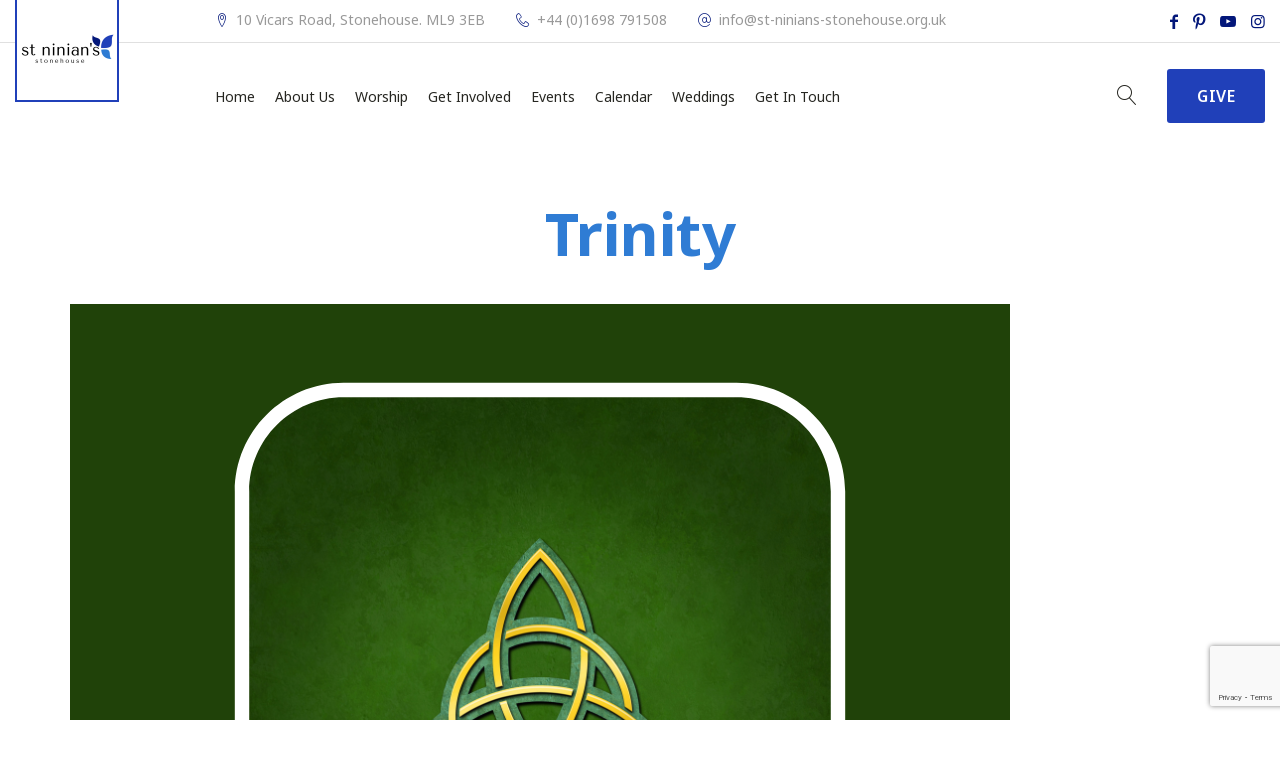

--- FILE ---
content_type: text/html; charset=utf-8
request_url: https://www.google.com/recaptcha/api2/anchor?ar=1&k=6LfmqY8UAAAAAEBu4oB6bTkqVIHza3LuM08Aprvc&co=aHR0cHM6Ly93d3cuc3QtbmluaWFucy1zdG9uZWhvdXNlLm9yZy51azo0NDM.&hl=en&v=PoyoqOPhxBO7pBk68S4YbpHZ&size=invisible&anchor-ms=20000&execute-ms=30000&cb=xkwl6z4e6a3e
body_size: 48787
content:
<!DOCTYPE HTML><html dir="ltr" lang="en"><head><meta http-equiv="Content-Type" content="text/html; charset=UTF-8">
<meta http-equiv="X-UA-Compatible" content="IE=edge">
<title>reCAPTCHA</title>
<style type="text/css">
/* cyrillic-ext */
@font-face {
  font-family: 'Roboto';
  font-style: normal;
  font-weight: 400;
  font-stretch: 100%;
  src: url(//fonts.gstatic.com/s/roboto/v48/KFO7CnqEu92Fr1ME7kSn66aGLdTylUAMa3GUBHMdazTgWw.woff2) format('woff2');
  unicode-range: U+0460-052F, U+1C80-1C8A, U+20B4, U+2DE0-2DFF, U+A640-A69F, U+FE2E-FE2F;
}
/* cyrillic */
@font-face {
  font-family: 'Roboto';
  font-style: normal;
  font-weight: 400;
  font-stretch: 100%;
  src: url(//fonts.gstatic.com/s/roboto/v48/KFO7CnqEu92Fr1ME7kSn66aGLdTylUAMa3iUBHMdazTgWw.woff2) format('woff2');
  unicode-range: U+0301, U+0400-045F, U+0490-0491, U+04B0-04B1, U+2116;
}
/* greek-ext */
@font-face {
  font-family: 'Roboto';
  font-style: normal;
  font-weight: 400;
  font-stretch: 100%;
  src: url(//fonts.gstatic.com/s/roboto/v48/KFO7CnqEu92Fr1ME7kSn66aGLdTylUAMa3CUBHMdazTgWw.woff2) format('woff2');
  unicode-range: U+1F00-1FFF;
}
/* greek */
@font-face {
  font-family: 'Roboto';
  font-style: normal;
  font-weight: 400;
  font-stretch: 100%;
  src: url(//fonts.gstatic.com/s/roboto/v48/KFO7CnqEu92Fr1ME7kSn66aGLdTylUAMa3-UBHMdazTgWw.woff2) format('woff2');
  unicode-range: U+0370-0377, U+037A-037F, U+0384-038A, U+038C, U+038E-03A1, U+03A3-03FF;
}
/* math */
@font-face {
  font-family: 'Roboto';
  font-style: normal;
  font-weight: 400;
  font-stretch: 100%;
  src: url(//fonts.gstatic.com/s/roboto/v48/KFO7CnqEu92Fr1ME7kSn66aGLdTylUAMawCUBHMdazTgWw.woff2) format('woff2');
  unicode-range: U+0302-0303, U+0305, U+0307-0308, U+0310, U+0312, U+0315, U+031A, U+0326-0327, U+032C, U+032F-0330, U+0332-0333, U+0338, U+033A, U+0346, U+034D, U+0391-03A1, U+03A3-03A9, U+03B1-03C9, U+03D1, U+03D5-03D6, U+03F0-03F1, U+03F4-03F5, U+2016-2017, U+2034-2038, U+203C, U+2040, U+2043, U+2047, U+2050, U+2057, U+205F, U+2070-2071, U+2074-208E, U+2090-209C, U+20D0-20DC, U+20E1, U+20E5-20EF, U+2100-2112, U+2114-2115, U+2117-2121, U+2123-214F, U+2190, U+2192, U+2194-21AE, U+21B0-21E5, U+21F1-21F2, U+21F4-2211, U+2213-2214, U+2216-22FF, U+2308-230B, U+2310, U+2319, U+231C-2321, U+2336-237A, U+237C, U+2395, U+239B-23B7, U+23D0, U+23DC-23E1, U+2474-2475, U+25AF, U+25B3, U+25B7, U+25BD, U+25C1, U+25CA, U+25CC, U+25FB, U+266D-266F, U+27C0-27FF, U+2900-2AFF, U+2B0E-2B11, U+2B30-2B4C, U+2BFE, U+3030, U+FF5B, U+FF5D, U+1D400-1D7FF, U+1EE00-1EEFF;
}
/* symbols */
@font-face {
  font-family: 'Roboto';
  font-style: normal;
  font-weight: 400;
  font-stretch: 100%;
  src: url(//fonts.gstatic.com/s/roboto/v48/KFO7CnqEu92Fr1ME7kSn66aGLdTylUAMaxKUBHMdazTgWw.woff2) format('woff2');
  unicode-range: U+0001-000C, U+000E-001F, U+007F-009F, U+20DD-20E0, U+20E2-20E4, U+2150-218F, U+2190, U+2192, U+2194-2199, U+21AF, U+21E6-21F0, U+21F3, U+2218-2219, U+2299, U+22C4-22C6, U+2300-243F, U+2440-244A, U+2460-24FF, U+25A0-27BF, U+2800-28FF, U+2921-2922, U+2981, U+29BF, U+29EB, U+2B00-2BFF, U+4DC0-4DFF, U+FFF9-FFFB, U+10140-1018E, U+10190-1019C, U+101A0, U+101D0-101FD, U+102E0-102FB, U+10E60-10E7E, U+1D2C0-1D2D3, U+1D2E0-1D37F, U+1F000-1F0FF, U+1F100-1F1AD, U+1F1E6-1F1FF, U+1F30D-1F30F, U+1F315, U+1F31C, U+1F31E, U+1F320-1F32C, U+1F336, U+1F378, U+1F37D, U+1F382, U+1F393-1F39F, U+1F3A7-1F3A8, U+1F3AC-1F3AF, U+1F3C2, U+1F3C4-1F3C6, U+1F3CA-1F3CE, U+1F3D4-1F3E0, U+1F3ED, U+1F3F1-1F3F3, U+1F3F5-1F3F7, U+1F408, U+1F415, U+1F41F, U+1F426, U+1F43F, U+1F441-1F442, U+1F444, U+1F446-1F449, U+1F44C-1F44E, U+1F453, U+1F46A, U+1F47D, U+1F4A3, U+1F4B0, U+1F4B3, U+1F4B9, U+1F4BB, U+1F4BF, U+1F4C8-1F4CB, U+1F4D6, U+1F4DA, U+1F4DF, U+1F4E3-1F4E6, U+1F4EA-1F4ED, U+1F4F7, U+1F4F9-1F4FB, U+1F4FD-1F4FE, U+1F503, U+1F507-1F50B, U+1F50D, U+1F512-1F513, U+1F53E-1F54A, U+1F54F-1F5FA, U+1F610, U+1F650-1F67F, U+1F687, U+1F68D, U+1F691, U+1F694, U+1F698, U+1F6AD, U+1F6B2, U+1F6B9-1F6BA, U+1F6BC, U+1F6C6-1F6CF, U+1F6D3-1F6D7, U+1F6E0-1F6EA, U+1F6F0-1F6F3, U+1F6F7-1F6FC, U+1F700-1F7FF, U+1F800-1F80B, U+1F810-1F847, U+1F850-1F859, U+1F860-1F887, U+1F890-1F8AD, U+1F8B0-1F8BB, U+1F8C0-1F8C1, U+1F900-1F90B, U+1F93B, U+1F946, U+1F984, U+1F996, U+1F9E9, U+1FA00-1FA6F, U+1FA70-1FA7C, U+1FA80-1FA89, U+1FA8F-1FAC6, U+1FACE-1FADC, U+1FADF-1FAE9, U+1FAF0-1FAF8, U+1FB00-1FBFF;
}
/* vietnamese */
@font-face {
  font-family: 'Roboto';
  font-style: normal;
  font-weight: 400;
  font-stretch: 100%;
  src: url(//fonts.gstatic.com/s/roboto/v48/KFO7CnqEu92Fr1ME7kSn66aGLdTylUAMa3OUBHMdazTgWw.woff2) format('woff2');
  unicode-range: U+0102-0103, U+0110-0111, U+0128-0129, U+0168-0169, U+01A0-01A1, U+01AF-01B0, U+0300-0301, U+0303-0304, U+0308-0309, U+0323, U+0329, U+1EA0-1EF9, U+20AB;
}
/* latin-ext */
@font-face {
  font-family: 'Roboto';
  font-style: normal;
  font-weight: 400;
  font-stretch: 100%;
  src: url(//fonts.gstatic.com/s/roboto/v48/KFO7CnqEu92Fr1ME7kSn66aGLdTylUAMa3KUBHMdazTgWw.woff2) format('woff2');
  unicode-range: U+0100-02BA, U+02BD-02C5, U+02C7-02CC, U+02CE-02D7, U+02DD-02FF, U+0304, U+0308, U+0329, U+1D00-1DBF, U+1E00-1E9F, U+1EF2-1EFF, U+2020, U+20A0-20AB, U+20AD-20C0, U+2113, U+2C60-2C7F, U+A720-A7FF;
}
/* latin */
@font-face {
  font-family: 'Roboto';
  font-style: normal;
  font-weight: 400;
  font-stretch: 100%;
  src: url(//fonts.gstatic.com/s/roboto/v48/KFO7CnqEu92Fr1ME7kSn66aGLdTylUAMa3yUBHMdazQ.woff2) format('woff2');
  unicode-range: U+0000-00FF, U+0131, U+0152-0153, U+02BB-02BC, U+02C6, U+02DA, U+02DC, U+0304, U+0308, U+0329, U+2000-206F, U+20AC, U+2122, U+2191, U+2193, U+2212, U+2215, U+FEFF, U+FFFD;
}
/* cyrillic-ext */
@font-face {
  font-family: 'Roboto';
  font-style: normal;
  font-weight: 500;
  font-stretch: 100%;
  src: url(//fonts.gstatic.com/s/roboto/v48/KFO7CnqEu92Fr1ME7kSn66aGLdTylUAMa3GUBHMdazTgWw.woff2) format('woff2');
  unicode-range: U+0460-052F, U+1C80-1C8A, U+20B4, U+2DE0-2DFF, U+A640-A69F, U+FE2E-FE2F;
}
/* cyrillic */
@font-face {
  font-family: 'Roboto';
  font-style: normal;
  font-weight: 500;
  font-stretch: 100%;
  src: url(//fonts.gstatic.com/s/roboto/v48/KFO7CnqEu92Fr1ME7kSn66aGLdTylUAMa3iUBHMdazTgWw.woff2) format('woff2');
  unicode-range: U+0301, U+0400-045F, U+0490-0491, U+04B0-04B1, U+2116;
}
/* greek-ext */
@font-face {
  font-family: 'Roboto';
  font-style: normal;
  font-weight: 500;
  font-stretch: 100%;
  src: url(//fonts.gstatic.com/s/roboto/v48/KFO7CnqEu92Fr1ME7kSn66aGLdTylUAMa3CUBHMdazTgWw.woff2) format('woff2');
  unicode-range: U+1F00-1FFF;
}
/* greek */
@font-face {
  font-family: 'Roboto';
  font-style: normal;
  font-weight: 500;
  font-stretch: 100%;
  src: url(//fonts.gstatic.com/s/roboto/v48/KFO7CnqEu92Fr1ME7kSn66aGLdTylUAMa3-UBHMdazTgWw.woff2) format('woff2');
  unicode-range: U+0370-0377, U+037A-037F, U+0384-038A, U+038C, U+038E-03A1, U+03A3-03FF;
}
/* math */
@font-face {
  font-family: 'Roboto';
  font-style: normal;
  font-weight: 500;
  font-stretch: 100%;
  src: url(//fonts.gstatic.com/s/roboto/v48/KFO7CnqEu92Fr1ME7kSn66aGLdTylUAMawCUBHMdazTgWw.woff2) format('woff2');
  unicode-range: U+0302-0303, U+0305, U+0307-0308, U+0310, U+0312, U+0315, U+031A, U+0326-0327, U+032C, U+032F-0330, U+0332-0333, U+0338, U+033A, U+0346, U+034D, U+0391-03A1, U+03A3-03A9, U+03B1-03C9, U+03D1, U+03D5-03D6, U+03F0-03F1, U+03F4-03F5, U+2016-2017, U+2034-2038, U+203C, U+2040, U+2043, U+2047, U+2050, U+2057, U+205F, U+2070-2071, U+2074-208E, U+2090-209C, U+20D0-20DC, U+20E1, U+20E5-20EF, U+2100-2112, U+2114-2115, U+2117-2121, U+2123-214F, U+2190, U+2192, U+2194-21AE, U+21B0-21E5, U+21F1-21F2, U+21F4-2211, U+2213-2214, U+2216-22FF, U+2308-230B, U+2310, U+2319, U+231C-2321, U+2336-237A, U+237C, U+2395, U+239B-23B7, U+23D0, U+23DC-23E1, U+2474-2475, U+25AF, U+25B3, U+25B7, U+25BD, U+25C1, U+25CA, U+25CC, U+25FB, U+266D-266F, U+27C0-27FF, U+2900-2AFF, U+2B0E-2B11, U+2B30-2B4C, U+2BFE, U+3030, U+FF5B, U+FF5D, U+1D400-1D7FF, U+1EE00-1EEFF;
}
/* symbols */
@font-face {
  font-family: 'Roboto';
  font-style: normal;
  font-weight: 500;
  font-stretch: 100%;
  src: url(//fonts.gstatic.com/s/roboto/v48/KFO7CnqEu92Fr1ME7kSn66aGLdTylUAMaxKUBHMdazTgWw.woff2) format('woff2');
  unicode-range: U+0001-000C, U+000E-001F, U+007F-009F, U+20DD-20E0, U+20E2-20E4, U+2150-218F, U+2190, U+2192, U+2194-2199, U+21AF, U+21E6-21F0, U+21F3, U+2218-2219, U+2299, U+22C4-22C6, U+2300-243F, U+2440-244A, U+2460-24FF, U+25A0-27BF, U+2800-28FF, U+2921-2922, U+2981, U+29BF, U+29EB, U+2B00-2BFF, U+4DC0-4DFF, U+FFF9-FFFB, U+10140-1018E, U+10190-1019C, U+101A0, U+101D0-101FD, U+102E0-102FB, U+10E60-10E7E, U+1D2C0-1D2D3, U+1D2E0-1D37F, U+1F000-1F0FF, U+1F100-1F1AD, U+1F1E6-1F1FF, U+1F30D-1F30F, U+1F315, U+1F31C, U+1F31E, U+1F320-1F32C, U+1F336, U+1F378, U+1F37D, U+1F382, U+1F393-1F39F, U+1F3A7-1F3A8, U+1F3AC-1F3AF, U+1F3C2, U+1F3C4-1F3C6, U+1F3CA-1F3CE, U+1F3D4-1F3E0, U+1F3ED, U+1F3F1-1F3F3, U+1F3F5-1F3F7, U+1F408, U+1F415, U+1F41F, U+1F426, U+1F43F, U+1F441-1F442, U+1F444, U+1F446-1F449, U+1F44C-1F44E, U+1F453, U+1F46A, U+1F47D, U+1F4A3, U+1F4B0, U+1F4B3, U+1F4B9, U+1F4BB, U+1F4BF, U+1F4C8-1F4CB, U+1F4D6, U+1F4DA, U+1F4DF, U+1F4E3-1F4E6, U+1F4EA-1F4ED, U+1F4F7, U+1F4F9-1F4FB, U+1F4FD-1F4FE, U+1F503, U+1F507-1F50B, U+1F50D, U+1F512-1F513, U+1F53E-1F54A, U+1F54F-1F5FA, U+1F610, U+1F650-1F67F, U+1F687, U+1F68D, U+1F691, U+1F694, U+1F698, U+1F6AD, U+1F6B2, U+1F6B9-1F6BA, U+1F6BC, U+1F6C6-1F6CF, U+1F6D3-1F6D7, U+1F6E0-1F6EA, U+1F6F0-1F6F3, U+1F6F7-1F6FC, U+1F700-1F7FF, U+1F800-1F80B, U+1F810-1F847, U+1F850-1F859, U+1F860-1F887, U+1F890-1F8AD, U+1F8B0-1F8BB, U+1F8C0-1F8C1, U+1F900-1F90B, U+1F93B, U+1F946, U+1F984, U+1F996, U+1F9E9, U+1FA00-1FA6F, U+1FA70-1FA7C, U+1FA80-1FA89, U+1FA8F-1FAC6, U+1FACE-1FADC, U+1FADF-1FAE9, U+1FAF0-1FAF8, U+1FB00-1FBFF;
}
/* vietnamese */
@font-face {
  font-family: 'Roboto';
  font-style: normal;
  font-weight: 500;
  font-stretch: 100%;
  src: url(//fonts.gstatic.com/s/roboto/v48/KFO7CnqEu92Fr1ME7kSn66aGLdTylUAMa3OUBHMdazTgWw.woff2) format('woff2');
  unicode-range: U+0102-0103, U+0110-0111, U+0128-0129, U+0168-0169, U+01A0-01A1, U+01AF-01B0, U+0300-0301, U+0303-0304, U+0308-0309, U+0323, U+0329, U+1EA0-1EF9, U+20AB;
}
/* latin-ext */
@font-face {
  font-family: 'Roboto';
  font-style: normal;
  font-weight: 500;
  font-stretch: 100%;
  src: url(//fonts.gstatic.com/s/roboto/v48/KFO7CnqEu92Fr1ME7kSn66aGLdTylUAMa3KUBHMdazTgWw.woff2) format('woff2');
  unicode-range: U+0100-02BA, U+02BD-02C5, U+02C7-02CC, U+02CE-02D7, U+02DD-02FF, U+0304, U+0308, U+0329, U+1D00-1DBF, U+1E00-1E9F, U+1EF2-1EFF, U+2020, U+20A0-20AB, U+20AD-20C0, U+2113, U+2C60-2C7F, U+A720-A7FF;
}
/* latin */
@font-face {
  font-family: 'Roboto';
  font-style: normal;
  font-weight: 500;
  font-stretch: 100%;
  src: url(//fonts.gstatic.com/s/roboto/v48/KFO7CnqEu92Fr1ME7kSn66aGLdTylUAMa3yUBHMdazQ.woff2) format('woff2');
  unicode-range: U+0000-00FF, U+0131, U+0152-0153, U+02BB-02BC, U+02C6, U+02DA, U+02DC, U+0304, U+0308, U+0329, U+2000-206F, U+20AC, U+2122, U+2191, U+2193, U+2212, U+2215, U+FEFF, U+FFFD;
}
/* cyrillic-ext */
@font-face {
  font-family: 'Roboto';
  font-style: normal;
  font-weight: 900;
  font-stretch: 100%;
  src: url(//fonts.gstatic.com/s/roboto/v48/KFO7CnqEu92Fr1ME7kSn66aGLdTylUAMa3GUBHMdazTgWw.woff2) format('woff2');
  unicode-range: U+0460-052F, U+1C80-1C8A, U+20B4, U+2DE0-2DFF, U+A640-A69F, U+FE2E-FE2F;
}
/* cyrillic */
@font-face {
  font-family: 'Roboto';
  font-style: normal;
  font-weight: 900;
  font-stretch: 100%;
  src: url(//fonts.gstatic.com/s/roboto/v48/KFO7CnqEu92Fr1ME7kSn66aGLdTylUAMa3iUBHMdazTgWw.woff2) format('woff2');
  unicode-range: U+0301, U+0400-045F, U+0490-0491, U+04B0-04B1, U+2116;
}
/* greek-ext */
@font-face {
  font-family: 'Roboto';
  font-style: normal;
  font-weight: 900;
  font-stretch: 100%;
  src: url(//fonts.gstatic.com/s/roboto/v48/KFO7CnqEu92Fr1ME7kSn66aGLdTylUAMa3CUBHMdazTgWw.woff2) format('woff2');
  unicode-range: U+1F00-1FFF;
}
/* greek */
@font-face {
  font-family: 'Roboto';
  font-style: normal;
  font-weight: 900;
  font-stretch: 100%;
  src: url(//fonts.gstatic.com/s/roboto/v48/KFO7CnqEu92Fr1ME7kSn66aGLdTylUAMa3-UBHMdazTgWw.woff2) format('woff2');
  unicode-range: U+0370-0377, U+037A-037F, U+0384-038A, U+038C, U+038E-03A1, U+03A3-03FF;
}
/* math */
@font-face {
  font-family: 'Roboto';
  font-style: normal;
  font-weight: 900;
  font-stretch: 100%;
  src: url(//fonts.gstatic.com/s/roboto/v48/KFO7CnqEu92Fr1ME7kSn66aGLdTylUAMawCUBHMdazTgWw.woff2) format('woff2');
  unicode-range: U+0302-0303, U+0305, U+0307-0308, U+0310, U+0312, U+0315, U+031A, U+0326-0327, U+032C, U+032F-0330, U+0332-0333, U+0338, U+033A, U+0346, U+034D, U+0391-03A1, U+03A3-03A9, U+03B1-03C9, U+03D1, U+03D5-03D6, U+03F0-03F1, U+03F4-03F5, U+2016-2017, U+2034-2038, U+203C, U+2040, U+2043, U+2047, U+2050, U+2057, U+205F, U+2070-2071, U+2074-208E, U+2090-209C, U+20D0-20DC, U+20E1, U+20E5-20EF, U+2100-2112, U+2114-2115, U+2117-2121, U+2123-214F, U+2190, U+2192, U+2194-21AE, U+21B0-21E5, U+21F1-21F2, U+21F4-2211, U+2213-2214, U+2216-22FF, U+2308-230B, U+2310, U+2319, U+231C-2321, U+2336-237A, U+237C, U+2395, U+239B-23B7, U+23D0, U+23DC-23E1, U+2474-2475, U+25AF, U+25B3, U+25B7, U+25BD, U+25C1, U+25CA, U+25CC, U+25FB, U+266D-266F, U+27C0-27FF, U+2900-2AFF, U+2B0E-2B11, U+2B30-2B4C, U+2BFE, U+3030, U+FF5B, U+FF5D, U+1D400-1D7FF, U+1EE00-1EEFF;
}
/* symbols */
@font-face {
  font-family: 'Roboto';
  font-style: normal;
  font-weight: 900;
  font-stretch: 100%;
  src: url(//fonts.gstatic.com/s/roboto/v48/KFO7CnqEu92Fr1ME7kSn66aGLdTylUAMaxKUBHMdazTgWw.woff2) format('woff2');
  unicode-range: U+0001-000C, U+000E-001F, U+007F-009F, U+20DD-20E0, U+20E2-20E4, U+2150-218F, U+2190, U+2192, U+2194-2199, U+21AF, U+21E6-21F0, U+21F3, U+2218-2219, U+2299, U+22C4-22C6, U+2300-243F, U+2440-244A, U+2460-24FF, U+25A0-27BF, U+2800-28FF, U+2921-2922, U+2981, U+29BF, U+29EB, U+2B00-2BFF, U+4DC0-4DFF, U+FFF9-FFFB, U+10140-1018E, U+10190-1019C, U+101A0, U+101D0-101FD, U+102E0-102FB, U+10E60-10E7E, U+1D2C0-1D2D3, U+1D2E0-1D37F, U+1F000-1F0FF, U+1F100-1F1AD, U+1F1E6-1F1FF, U+1F30D-1F30F, U+1F315, U+1F31C, U+1F31E, U+1F320-1F32C, U+1F336, U+1F378, U+1F37D, U+1F382, U+1F393-1F39F, U+1F3A7-1F3A8, U+1F3AC-1F3AF, U+1F3C2, U+1F3C4-1F3C6, U+1F3CA-1F3CE, U+1F3D4-1F3E0, U+1F3ED, U+1F3F1-1F3F3, U+1F3F5-1F3F7, U+1F408, U+1F415, U+1F41F, U+1F426, U+1F43F, U+1F441-1F442, U+1F444, U+1F446-1F449, U+1F44C-1F44E, U+1F453, U+1F46A, U+1F47D, U+1F4A3, U+1F4B0, U+1F4B3, U+1F4B9, U+1F4BB, U+1F4BF, U+1F4C8-1F4CB, U+1F4D6, U+1F4DA, U+1F4DF, U+1F4E3-1F4E6, U+1F4EA-1F4ED, U+1F4F7, U+1F4F9-1F4FB, U+1F4FD-1F4FE, U+1F503, U+1F507-1F50B, U+1F50D, U+1F512-1F513, U+1F53E-1F54A, U+1F54F-1F5FA, U+1F610, U+1F650-1F67F, U+1F687, U+1F68D, U+1F691, U+1F694, U+1F698, U+1F6AD, U+1F6B2, U+1F6B9-1F6BA, U+1F6BC, U+1F6C6-1F6CF, U+1F6D3-1F6D7, U+1F6E0-1F6EA, U+1F6F0-1F6F3, U+1F6F7-1F6FC, U+1F700-1F7FF, U+1F800-1F80B, U+1F810-1F847, U+1F850-1F859, U+1F860-1F887, U+1F890-1F8AD, U+1F8B0-1F8BB, U+1F8C0-1F8C1, U+1F900-1F90B, U+1F93B, U+1F946, U+1F984, U+1F996, U+1F9E9, U+1FA00-1FA6F, U+1FA70-1FA7C, U+1FA80-1FA89, U+1FA8F-1FAC6, U+1FACE-1FADC, U+1FADF-1FAE9, U+1FAF0-1FAF8, U+1FB00-1FBFF;
}
/* vietnamese */
@font-face {
  font-family: 'Roboto';
  font-style: normal;
  font-weight: 900;
  font-stretch: 100%;
  src: url(//fonts.gstatic.com/s/roboto/v48/KFO7CnqEu92Fr1ME7kSn66aGLdTylUAMa3OUBHMdazTgWw.woff2) format('woff2');
  unicode-range: U+0102-0103, U+0110-0111, U+0128-0129, U+0168-0169, U+01A0-01A1, U+01AF-01B0, U+0300-0301, U+0303-0304, U+0308-0309, U+0323, U+0329, U+1EA0-1EF9, U+20AB;
}
/* latin-ext */
@font-face {
  font-family: 'Roboto';
  font-style: normal;
  font-weight: 900;
  font-stretch: 100%;
  src: url(//fonts.gstatic.com/s/roboto/v48/KFO7CnqEu92Fr1ME7kSn66aGLdTylUAMa3KUBHMdazTgWw.woff2) format('woff2');
  unicode-range: U+0100-02BA, U+02BD-02C5, U+02C7-02CC, U+02CE-02D7, U+02DD-02FF, U+0304, U+0308, U+0329, U+1D00-1DBF, U+1E00-1E9F, U+1EF2-1EFF, U+2020, U+20A0-20AB, U+20AD-20C0, U+2113, U+2C60-2C7F, U+A720-A7FF;
}
/* latin */
@font-face {
  font-family: 'Roboto';
  font-style: normal;
  font-weight: 900;
  font-stretch: 100%;
  src: url(//fonts.gstatic.com/s/roboto/v48/KFO7CnqEu92Fr1ME7kSn66aGLdTylUAMa3yUBHMdazQ.woff2) format('woff2');
  unicode-range: U+0000-00FF, U+0131, U+0152-0153, U+02BB-02BC, U+02C6, U+02DA, U+02DC, U+0304, U+0308, U+0329, U+2000-206F, U+20AC, U+2122, U+2191, U+2193, U+2212, U+2215, U+FEFF, U+FFFD;
}

</style>
<link rel="stylesheet" type="text/css" href="https://www.gstatic.com/recaptcha/releases/PoyoqOPhxBO7pBk68S4YbpHZ/styles__ltr.css">
<script nonce="SQfuX-ezVl2Rvf_VARSk0Q" type="text/javascript">window['__recaptcha_api'] = 'https://www.google.com/recaptcha/api2/';</script>
<script type="text/javascript" src="https://www.gstatic.com/recaptcha/releases/PoyoqOPhxBO7pBk68S4YbpHZ/recaptcha__en.js" nonce="SQfuX-ezVl2Rvf_VARSk0Q">
      
    </script></head>
<body><div id="rc-anchor-alert" class="rc-anchor-alert"></div>
<input type="hidden" id="recaptcha-token" value="[base64]">
<script type="text/javascript" nonce="SQfuX-ezVl2Rvf_VARSk0Q">
      recaptcha.anchor.Main.init("[\x22ainput\x22,[\x22bgdata\x22,\x22\x22,\[base64]/[base64]/[base64]/[base64]/[base64]/UltsKytdPUU6KEU8MjA0OD9SW2wrK109RT4+NnwxOTI6KChFJjY0NTEyKT09NTUyOTYmJk0rMTxjLmxlbmd0aCYmKGMuY2hhckNvZGVBdChNKzEpJjY0NTEyKT09NTYzMjA/[base64]/[base64]/[base64]/[base64]/[base64]/[base64]/[base64]\x22,\[base64]\\u003d\x22,\x22w6UoKcO5SjNCRMOkwqtTWsK2w7nDu1rCp8Kwwpwkw594PcOQw4EYbH0EdwFRw7cWYwfDsEQbw5jDnMKJSGwLbMKtCcKeFBZbwqXCp0x1Qj1xEcK7wqfDrB4TwpZnw7RBIFTDhm/Cs8KHPsKRworDg8OXwpTDm8ObOCTCpMKpQzzCg8Oxwqd7wprDjsKzwqNuUsOjwr1OwqkkwqfDkmEpw5RCXsOhwrcLIsOPw4TCv8OGw5YUwozDiMOHecKaw5tYwp3CgTMNBMOxw5A4w5/CgmXCg2zDuykcwoR7cXjCmXTDtQgtwrzDnsOBTgRiw75iElnCl8OLw5TChxHDlTnDvD3ClsOrwr9Bw4E4w6PCoEXCjcKSdsK4w7UOaFVOw78bwpl6T1pZScKcw4p/[base64]/DsMOHwp7CtcOMSAg3w7/CnsOhw4XDuAgPNAtuw4/DjcOZIG/DpELDvsOoRV7Cs8ODbMKQwqXDp8Ofw77CtsKJwo1fw509wqdtw6jDpl3Cpn7DsnrDj8KHw4PDhwxRwrZNYsKHOsKcI8O0woPCl8KdXcKgwqFED250K8K9L8OCw7gvwqZPXsKrwqALQitCw55/[base64]/CqjTCiADDiVU1w5/DmcKoKjIew5UtfMO9woQQY8O5elxnQMOOF8OFSMOUwqTCnGzCoXwuB8OHKwjCqsKKwojDv2VDwqR9HsO1B8Ofw7HDpA5sw4HDmHBGw6DCj8KGwrDDrcOCwqPCnVzDuzhHw5/CqzXCo8KAA1YBw5nDncKVPnbChMK9w4UWOUTDvnTCncKVwrLCmx4hwrPCui3CpMOxw54Gwo4Hw7/DsxMeFsKow4zDj2gTBcOfZcKkDQ7DisKSWCzCgcK4w4crwokGFwHCisOcwr0/R8OqwrA/a8OuccOwPMOLIzZSw6wLwoFKw6bDs3vDuS/ClsOfwpvClsKvKsKHw5/CqAnDmcO6dcOHXGglCywkEMKBwo3CiCgZw7HCtVfCsAfCoi9vwrfDn8Kcw7dgPl89w4DCsGXDjMKDAXguw6VPW8KBw7cOwpZhw5bDpU/[base64]/w7jDq200c8KYGsKNSsOmG8OoWibCisK2wpsUACbCswvDvcO0w6fCqRQ2wqV0wqnDvQvCvHZowrHCvsKmw4LDqHVOw6ttP8KSCsOnwoZwQ8KUHGsjwo/CgwTDsMOVwqMSFcKKG3gkwpYgwpAcBWTDoh1aw759w5V/w6HCl0XDt1puw6/Dpj91Fn7CgV5PwqnDmk3CtUDDgMKDWEQow6bCpgbDqj/[base64]/CucK+RcKPKFJ+wqpedsKNO8KowrRqw6fDt8OHXS1Cw5Q5wr7CqjjCl8OjVcK5FSPDncOkwoVUwroXw6/DmDnDsUlzwoQWJjjDl2MABcOfwrvDv1RBwqnCkcOEWxwsw7DCtcKgw4XDucKafxJKwrEGwofCrmAOTgnDlSTCu8OSwq7ChBtUE8KMB8OXwo3DgnXCqwHCtMKsOU0zw7JmMHLDocOScsONw7LDqFDCnsKDw7cuY3h5w6TCocKiwq0xw73DmGLCgg/DoUNzw4rDlMKaw7fDqMOHw7fDowApw6gXQMKQLmDCtx7CuUIjwr4CHlckV8KawrdBKEU+SlrCli/[base64]/Dvwo1wqHCqmPCosO1wpAQS1LDu8O6w43CtcKtwqJuwqHDkDgPe03DgDrChF4Zb3/DqS4qwqXCniYsMMOOB31recK3wofDjsKew5HDg1wqRsK9FMKwMsOaw50kCsKfDsOkwpnDlVjDtMOvwotWwpLDsQQcTFTCusOLwopEFjoDw4JAw5sdYMKvw7bCjmIdw5wZag3DtcO/w7FOw5vDvsKoQsKnXDNFLz55U8OWwqLCksKyXhZpw5gaw4zDiMOVw5Vpw5zDpiRkw63DqTrCq2fCnMKOwoQywp/[base64]/DlMKCw4MDwovDqH8VZMKEbk4PNcO+w4MIFMOnWMOOJgTCh3ceG8KcVifDuMOwFArChMOaw7nDvMKsJMOEwpHDpW/CtsO/w6XDhBHDpmzCtsKHDcK7w4NiUh1Ww5dPKwRHw4zCh8K3w4vDs8KuwrXDq8K/wotcS8OSw4PDk8Obw7MOQDXDlFYxEBkVw4Qrw6RfwqLDrk/Do1xGIALDnMKaDHHCtHDDmMKwEEbCjMK2wrTDusKte2ZjOXdxI8Kww4sPBD/CnXxUw6vDlUdJw4I0wqTDr8OcD8Omw4zDqcKJKHHCosOJIcKMwpNIwoPDt8KhTG/DpVk8w4nCk0wYS8K6aERsw4/[base64]/[base64]/Cg1zDocKMbsKAfMKJYj7ChcKjSnTDgksuSMKzccOww7w9w554MDBKwp5lw6sQYMOoFcK8wo55DcKsw5/CjcKLGCFYw45lwrzDrgB0wo/[base64]/Ci0pjaMKDQsKswoA9OEzDkw7DvEfDtRPCs8KRw5kjw7LCqcOYw5ttPg/CuhzDhxNAw64nVDjCoErCgsOmw71cAwUkw6/Do8OzwprCisKrOBwsw5UmwqpZJh9YesKHVhPDnsOqw7LCnMKdwpzDj8KHwq/CmzDCqMOAPwDCjgYfO2NnwqHClsOBJsKnW8Oza1jCs8KVw5ULVsK5fl1uW8KYTsK6aC7Cj2/ChMOhw5fDgMO/ccKHwobDvsKewq/DnWoZw5ECw54+OmgoUC9rwpbDgXbCsGzCpD/CvyrDs2LDoTDDuMORw50JPHHChChBVsOkwoU/[base64]/DhsOWZAVINistw4hfwpvDsMOQwqgew4jCsjIKw7TDosKDwozDv8KBwqfCo8KSYsOeT8K0FHkcD8KCBsKeL8O/w4srwpIgaQ8WKsKBw6cwcMK3w7vDh8OWw6ctOy3DvcOpVsOoworDnEzDthgOwpkWwqpOwo9iGcOYS8Ohw5E+RTrDokbCpHHCvsO/VDw/fzEEwqvDh2hMFMKuwrl3wpMfwrTDsE/[base64]/DicKMNEfCuMKfcwnDlyrDtHLCsy7Co8Khw6Vkw4LDjnhJXTzDi8OoRMO8wqpWXhzDlsKYGyk+wrwlPjgVFUA4w7rCvMOlw5d6wojCh8OIKcOGAMKDLyfDjsO1BMOjHsOBw7J/[base64]/DvMKtwrk0CsO8V8OGFcKdw6N4wp7DuFHDnQfDolnDnljDjj/CqcKkw7Fvw5XDjsOEwoRhw6kUwp8Mw4USw5PCkcOUeirDuG3ChH/CicKRccOfb8OGOsOoV8KFC8KqDBZNRQzCmMO+FsOewrQsOx0sMMKxwqdZJcO4O8OGG8K4wpXDjsOHwpIAZsOGMxjCsDDDlk/CqHzCjBNCwpMuZG4McMO/wqbCrV/DlzNNw6vCp0fCqMK3bMOEwrZ/wr3CusKvw6tJw7nDicKCw5EDw45CwoDCi8OHw7/Cny/DkgfChsO7LCHCk8KDAsOPwq7Cp3TDhMKGw4JxSMKiw7YnO8OJacO7wpcYNMORw5DDlMOsXD3CtnbDmkM8wq1QRlRkdBHDtmbDoMKsNDxDw6USwop5w5vCvcK4w40cHcObw6xzwolDwr/Cgh7DuW7DrcKvwqbDgkHCkcKZwqPDvhbDhcO0TcK8bDPCuSfDklLDpsOpdwZNwpnDp8O8w4VvVCtiwrbDsj3DtMKXZibCnMO1w7XDvMK8wpLCh8O1wqUIw7/CkmDCtjjDslrDvcO9ExTDh8O+IcOgEcKjHm1pwoHCmGHDh1A8w47CnMKlwqtNFMO/[base64]/CgcOjwqLCkCApSXNER8Kuw4bDiDpdw6E7VsOqwqlEQMKsw6nDk01kwqkfwqRXwoAAwrHDt0rCqMKKEzbCk0HDrsKAPm/CisKLSQTCj8OHf1wow5HCpXrDvsO1U8K4HCLCvsKWwrzDlcKfwrTCpwYlQyVsU8KqS3VPwoQ+IcOew4F/MmVkw4TCvBgPPjZow7LDncOULsOyw7F7w6RPw5gZwprDs3BBDSdTOhlfLE/CvcONayNRI3/DhEjDmQHChMO7JltCEEksecK7w5jDnUZ/[base64]/DlX4VOEvDmMKTPgXDlcKNZ0HCoioOccKJZCXDhMKLwqTDlgY7f8KOQ8OHw4cOwrXCjMOxeSMQwpTCosOxw7AmNz3Cg8KAwo1ow5vCrMKKecOsbmdlwozCq8KPw41mw4jDgk7Dhz5UfcKWwrtiBzl7Q8KFfMO3w5TDksKhwrvCucKRw4Baw4bCm8OSNcKeK8OdXA/CocOxwohqwoAkw48zQgXCvRnCjAYnPcOkPXfDgsKsD8K4R2rCssKfAMO7emLDpcKyew3Cqk/[base64]/DjcOkwpbClMK6wqPDqMORwrXDkwrDmcOBw6FWShdjwpjClcOhw4LDmVY4FhXCh1RbT8KVasO/w4rDvMKswqtzwo9dF8OyWQbCuAXDinXCq8KNNMOow5x8HsK9H8OTwoDCtsK5HsOcT8O1wqrCsWBrK8K8PW/[base64]/CqiRcw5RYZDAYPMOhUcKoPh5WLih8HcO+wpfDnR7DpsOyw6TDqVvCksKywqsSAF3CrMKmVcOxc2h5w7J8wpDDhcKhwoDCs8Kpw4RTXMOew5BhasOVB3dNU0TCll3CsSPCrcKlwqPCuMK/wo3CqR5DMcKvWAjDrcKbw6N3ITXCnVjDuEbDhcKUworCtsOCw4F+OGvCsjLCuWw+DsKBwo/[base64]/[base64]/[base64]/CuhpsaMKwIMK4MGEwwr/DjMKPScKCw6Afd0TDo2x9YGHDkMOVw6PDqx7Ckx/[base64]/CtV/Dn8K8w5tncivDvMK4w6TCmcOKwpHClsOQw7hjA8KSPg0TwpDClcO1TAjCs1tOUsKrJ1jCpsKQwotVNsKlwqFFw4HDmcO2ETMyw4HCmsKCNUpzw7rDsBzCmnDDsMKGV8OqPTUgw7LDpCPDjgnDqC89wrNSNsODwq7Dmg5LwrBawo0Pa8O1wp1/[base64]/DvCp7IRDDii0Kw5R+NHHCoTTDp8KeTiDDtsKlw5UbCCBUWMOeM8Khwo7Ci8K7wqXDoUM1SVTChsOTJcKZwpBWWmXCmcK8wpLDlScdYgzDrMO7UMKvwqrCsxYdwq1GwqXDo8O2MMOxwpzCj0LCsmJcwq/DgE99wrnCi8KZwoPCocKMWcOjwrDCjGfCrWrCpTJJw5PDgSnClsKEByUbbsKvwoPDkAREEyfDt8OYD8KEw7jDkQXDhMOLCMKHGT1bEsKGSMO+ZQshQMOTCcKmwp/Cn8Knw5XDoAkbw4Vpw7jDtMO/DcK9cMKKPMOuGcOAecKVw77Dl37DkXTDpms9PMKAw6TDgMOzw6DCusOjIcOhwqDCpEYBK2nCgWPDjkB5LcK0w4vDhBzDpWEUOMOKwqtHwpc3XB/Cgn4baMKcwqzCq8Ohw6VEWcKVH8KLwq9xwocbw7LDv8Ofwp5eclTCkMO7wp4kw4xBM8OtUcKXw6nDjjc6VcKZD8KNw6LDpsOSWydPw43DhxnDniXCilJjGlcBIRjDgcKoGgkOw5bCj0LChUbCj8K7woPDn8KXczDCtzLCmyExQl7Cj2fCsC7CisOTETXDm8Kkw7/DunsrwpVew7PDkg3DhcORFMOKw7jDlMOcwo/CjBVJw6bDrixgw7rCl8KDwrrDgXwxwqXCvULDvsKXLcKYw4LDokdEwrVwa2fCmcKZwqMswrtEY0NUw5bDvn1hwqBWwoPDhQoJBEtTwr8/[base64]/Cm8O7wqF7S8KQSnoXDcK2fcKkDzp3LCvCnQ3Dl8KPw6rCogQJwrkmZiMNw7Yew61cwqjCoj/CjxNJwoAlQyvDhsKyw4vDgMOUDnhjcMKLHnEGwq1IbcOMQcOzTsO7wqt3w53CjMKzw4Vbwrx9QMKGwpXCn3vCqks6w5XCjsK7C8K3w7szKkvCrULDr8OVLMKqLsK+PxjDok04DMK4w5XCucOtw45rw5nCkMKDCcOoFEhlOMKAFA9qQyHDgcKRw4YzwrnDtwzCqsK/esKvw7wPSsKuw5DCo8KdQDDCh2jChcKHQMO/[base64]/CpsOmw4bDj8KEw41kImY7wr3CpWDDq8KdIV9GZMKobwJKw7rDnsO9w6XDinN8wq0hwphMwoPDo8K8LF0uwpjDrcOfQsKZw6dCJWrCicOzC2szw51yXMKfwpPDhSfCpknCmMKCPVbDrcOzw4/Dh8OhTkrCq8OPw4EqTW7CoMOvwr9+wpTDn1dQRHXDm3HCjsOzRFnCrMKMDAJKPMOMdsOZL8OqwqM9w5/CmR1MIMK1PcOzPMKHEcOUSATCslfChm7DhMKSAsKIN8K7w5xLdcKAV8OmwqxlwqhlGEo5S8OpUQjCoMKQwrnDmMKQw4TDvsOJD8KGYMOuTMOVH8OmwoxZw5jCshDCtyNZOmnCosKieVjDgA4vQibDqmMAwpZJNMO8YBXCnXd8wpUaw7HCiQ/DscOww7B3w7cow60ceTDDucODwoJGQEFcwoPCtDHCnMOmBsOHVMOTwrrDnztUGCVnWSvCplvDkjrDjnDDsl4RWRR7RMKHASfCumHCoVXDksKtwojDgsOTIsKKwq42A8KeFsO6wrHCiiLCqypZeMKowqAeDl1pRHwuH8OBEWbCsMKSw5EHw6V/woJtHn/DiwnCh8OEw4LCl11Nw4fCjFAmw4vDgR7Ckz56MCHCj8Kvw6/[base64]/DhsOVGyJNw6PClMKIw6rClsOOw75dw47CucOZw5TCh8O7N3BUw5Y0JMOtwonCiyvDusOKwrEnwqx8RsOGKcKEN2XDncKKw4DCo1c6cT8jw4M0YsKaw73CpsKmdWp6wpVBKsOYb2fDmsKUwrxBEsOifHHCncKOCcKwMlQ/bcKCEGk3PQwVwqjDjMOQc8O3wpxdNQrCvjrCv8KxQV0uwqUUX8OfFUvCtMKoWxJpw7DDs8KnFkNMPcKUwrZ2P1RkG8KAOVbDuG/Cj2h8VxvDgj8gwp91w74JORcdW0rDh8OnwqtWSMK8JgZCNMKIUVlsw6YmwqLDiFZ/W03DjxvDo8K1PMKzworCn3prf8O/woxLUMK1AyTDvm0TJVgWD3fClcOow63DkcK/wpLDp8OpW8K7XFJGwqDCnGwWwo4+WcKkP33CnMKuw4/ChsOSw4jDn8OOM8OIEsO2w5zCgxTCosKZw6xJZVYzwo/DjsOQL8OYOcKIBsK7wp0XKW0saDtbZ2TDviLDh0jClMObwrHCijfDrcOYW8KrT8OyLGszwrURQ2cLwpYiwpLCvcO2w5xRFVLDtcOBwq3CiUnDg8OpwqcLQMOWwos+WMOoOg/Do1cZwqVzdh/Di3/CmlnCksOJPcOYEnjDs8K8wrTDvnkFw7XCj8OLw4XCmsO9HcOwLG1zSMKHw4A9Lw7Cl2PCkHTDtcOvJF0YwrMVJg9JAMKEw5TCvsKvW17CvnEdaAkoAk3Do1MGAjDDmXzDli4kBX/CpMKBwpHDisKuw4TCkE0rw7/Ch8K7wrU+O8OSVsKaw4BEwpFSw7PDhMOzwqdWB1VNQcK1WX1Ow4pTw4FLeCUPcC7CiC/[base64]/CnAvCmMO8TsK3YQXDjQ4Gw6F/wrNHZcOSwqXCp08two1PMzBqwrPCrWzDjcKnScOsw6bCrC8iVi/DrWdLYGbDqVNYw7wJMMOkwqFfMcODw4tLwqI1EMK0HsKtw7zDucKSwp9XBGnDknXCi3cvdVsjwoQywo/CrsOKwqVrNsOhw7fCoV7CmT/DjQbClcKJwos9w5DCn8KYMsOjacKyw615woZkbw3DqcO5wqLCjsKAFWHDvsK1wrfDqWhLw68Ywqp8w5FNB31rw57Do8Ktdyx8w6NPbilCNcOQW8ObwqVLbkvDpMK/cSHCvzsdIcOHfzfCj8K/XcK3bGI5S27DucOkY3JHwqnCpyzCqcK6JQXDvsOYU1YuwpBbwq8xwq1Ww79xHcO1P3jCisOFEMOCdmNvwpTDhCvCs8OEw45/w7xbcsO9w4Ryw74UwoLDg8OzwqMaDWVVw5XDgsKlZMOOdFHCrwtZw6HCmMKIw6BAKSZWwoDDv8OrcBABwqjDqsK7W8Otw6XDl3Rhe0TDoMO2ccK1w4vDqSXCjcOLwp3Cl8OJZXl+dcKvwrQmwp/CnsKBwqDCuS7Dn8KrwqhsLsOfwrQkHcKZwospdcKhH8KjwoJZNsO1G8OLwpTCh1E8w7RcwqULwrBHOMOxw4xvw4IBw6h8wpjCu8OPwr9+OG7DmcK/wp8WDMKKw6AfwoIFw5fCqmjCo01qwoDDq8Ohw698w5sXLsKCZcKWw6/DsSLCmVzDsVvCncKqD8OXTMOeZMK4C8OTw4tOw6bCusKmw4bCvsOZw7nDnsO3S2AJw4hkbMK0WWrDqMK2RgrDmWoMC8KJHcOALMK/w5x6w4Qpw5tQw6VwK1wdQBDCunsgwqzDpMK9ZDXDmx/CkMO/wpN5wqjDvVbDrMOGJcKZMi0KAMOIUMK0MDzCqkXDqUwWP8KBw7rDkMKFwpXDilLDj8O1w4/[base64]/[base64]/CqTETVy9dw5fDhcOjwo/CucOoVcKLw5DDk046BsKPwrl/w53DnsK1JwrCp8Knw77CiQEew6zCiGkpwoMlC8KMw4oBKMOnYMKaKsOSCMOsw6/DlhzClcOLfnIdZxrDmMO6YMK3FmULSzQcw6xxw7V0VsOHwpxhVzUgJ8KWT8O+w4vDiBPCicO7wr3CvSXDgRfDq8KCXcOGwoNRUcKfXMKwWibDhcOIwrzDnGNEwqXDt8KEXTrDtsKBwonDmyPDq8KweU0/[base64]/GDFARcKUQsOBdcKiwpTDh8OpwqBGwpo3acONwoxqUFASwrLDvkwyA8Ofe0QwwpzDuMKtw6J9w5DCn8KsfcO8w4fDpRbDlsOgK8OSwqrDjUPCsy3CsMOFwrNCwpDDoVXCksO4SsOEHWDDj8O9A8KDKsOgw5QVw7Vpw7sJYGTDvl/ChTLCscODDlpIByfCtjQ5wrciUCnCr8KnaxkdMMKXw49sw7XCnWTDvMKdw41fw5/[base64]/[base64]/DvQrCq8KLZsKBwrvCowogwrTCp8KEY8KSOMKwwqxrCcOTPVkfFMO6wqZbNQ9HBsKlw4JzDF1lw5bDlGwaw6rDmsKAS8OVZlnDnVBgT2TDhkBAccOUdMO+AsObw4nDksKwBhsAAcKFUDbDpMKfwrknRlgbCsOEDQhQw63Cm8OYGMKuB8OSw5/CnsO3bMKcGMKGwrXCosO/wogWw7XCuX5ycz5/MsKRBcKeNX/[base64]/AcOQwpvDrWHCnEIPaWzCjcOow6PDvcKGWFbDssO+wrPCi0RaA0nCj8OjPcKQHHDCocO+XMOBEn3DjsOaD8KrTwPDmcKHG8Ocw64Mw7VCwqbChcOHNcKew60Aw7pVUE/CmMOXRMKewq7CqMO6wq9/w4fCh8OZJl81wpjCmsKnwr9zw4TDocKdw643wrXCmlXDl3hqKzldw447wrLDn1/DmT/CgkJCakUEM8KZLsKkwqjDlzrDrVPDncO+IE9/bMKDVnIdwpcmBGF8wrtmwoHCgcKqw7jDiMOtUiR7w77CjsO2w7ZfMsO6CCrCrMORw641wrAwQGTDlMOYGxxVdxzDnD/Dhgs4woRQwp1cMcKPwpt2b8KWw48IdcKGw5IqBggeNyMhwr/ClhQBVWvCi2cRJcKDUiEADGp3dTNVNsOrw5jCjMOUw41Qw680asK5IcOmwq90wpfDvsOJECgvFBbDo8OEw7NUbsO/wrbChlVIw73DuAbCg8O3CMKUw6l/A08XciRcw4l/[base64]/DgBAvw6rCicOTwoDClhw0SAFqwrDCj0lzwq5BM8K/[base64]/[base64]/w4dPM8K+wppwdQp7w4jDu0c6UGxNU8Kid8OmWTbCpXXCvk4FCC0Lw6zCgH8ZMMOTKsOldiLDlFNZb8Kyw60+EMOnwpBUYcKcwpTCpWsLXHFpMSkNFcKZw6vDpMKaY8Kyw5FRw57ChyHChQJRw5bCnFTCjcKdwqA/wpXDkwnCkG59wqscw5XDtQwDw4Ykw7HCtQTCsQF5BEx/QwhZwo/DlMOVAMOvUmAQacOXwrrClsOEw4PCuMOZw4gNDiHDkxVaw4EUacO7woLDp2bDhMKhw6ssw5/Cj8KmVkDCu8K3w4PDjEsBEEHCpMOhwqZ5JG9sQcOQw6rCvsOGD2MdwrfCtMO7w4zDqMKuwqIfB8O2QMOWw74Lw7jDhF8seBpKRsOHG13DrMOMaHYvw4jCnsKxwo1bfj7DsRXDnsO2ecOEaV/CuS9sw751H1/DhsO+TsKzPh9lasKyT3RXwo1vw4LCmMO8ZSrCi0wcw7vDjMOFwoYFwpTDnMKFwr/[base64]/[base64]/CnMOfw7fCoCLCm3/DncKsAsOER8OfaMO3wqNFwqR/OGjChcOzVsOzJyp7Y8KoeMKpw77CgsOqw50FTnLChcKXwo13EMKcw5/DkwjDtEBNw7o3w55+woDCs3x5wqXDmkbDl8OtRXMwb2wlw6vCmEIsw6IYZSYYAy18wq4yw6XCjRfCoHrDiWVqwqEawqURw5d4WMKNLF7ClWbDksK5wpFUJxdVwqHCohQBWcOkVsKEPcKxEF8pIsKYJjZJwp4Vwrdlc8KrwqHCqMK6XMKiw5/Dqn0pB2/[base64]/[base64]/Dr2PDrjRrw4BZwpfDhcOww7/CkjdewqPDmArCmcKWw7cjw4bClUjCkipSLjAEKCHCu8KHwowNwo/[base64]/wpbDu8OywpVefGMGw5HDvUJlRGDDgcOPAAtjwrbDnsK8wrA9csOqdkkfAsKQLsOFwqfCgsKbAsKJw4XDh8KEb8KCHsO3QGlvw4ARfxw6XMKID3lsfCDCvcKlw7YkeWwkA8KtwpvCsgcNcRhyOMOpw7rCi8OQw7TDuMOxM8KhwpPDn8K6Dn7Cu8Ofw7/Cg8Kzwo9UZMOrwprCnzDCvzPCnMKEw7DDnHHDjEszBGMHw4UYa8OCHMKcw59xw7wowrvDtsOpw74hw43Dt0UZw55LW8OqC2TDkD4ew6R0wpJZcUnDjjowwoArTsO/w5NZJcOewrxSw7RUcMKaBX4DB8KpGsKmWncuw6tMdHrDmMKONsKww6LCnV/Dl0vCtMOpwo/DrF1oa8OGw43Ci8ODdsOpwqZ+wobDlsOcZsKVS8Ozw6bCjcKvBU0awoYbJcK/[base64]/CkHrDicKew64cw6bDhBjDjMO/Fn3Dp1p5woTCjANrWWLDjSNzw4bDhUMlwrDCuMO/w4PDsj/CoBTCpydeajw9w5TCtxo4wp/Dm8ODwqbDqVEMwoorNS/[base64]/[base64]/CnMKvVsOew4DCkcK2wqJcwrkKV8KNAUXDocKjwprDucKdwp4lMMOGUTXCu8KBwqLDjXJWLsKGcgLDllrDpsOaLCEuwoVwSMO3w4rCnXV6UixrwqrDjQPDv8KPwo/CoBTCn8OcDybDhX0RwqpQwq/[base64]/w7/CkFrDt01qBWgLMMO6w54zw5BVTVEcw5vDjUfDlMOaIMOCfxvCuMK+w7cmw7UJdMOoCGrDrX7DqMOHwrd+b8KLWXsvw7HCrsO+w5tgw7zDg8O2SMOLPAhSwqxPHWl7wrZPwr3Cti/Cji3CkcKyworDucOLZijCn8KXcFkRw7/[base64]/[base64]/CjxjCusO7wprDjS8QwrxIVMOKw6bDlcKnXcOiwpZOw5fCsnEmBAotAHMpEknCoMOawpR6T2TDmcOpKETCtDBRwonDqMKCwoPDrcKUYBw4CjZ6YVEbN3PCv8OyfTlYwpHCglfDnsOKSnZ1w5NUwpN/wrbDssOSw7N3PGlcF8KEbxEYwo5ZccKZfR/CtsOGwoYWwqjDo8KyYMKQwp/DtGnCoFsWwpfDmMOXwpjDtULDt8Kgwq/[base64]/DgkJpYMKAwpdjw6xPw6vCslbCosKvw5kERVhbwqZww7ZawrVxBlgww4bDjcK7EcKQw6rCsnwTwqckUCg2w5PCkcKfwrdXw73DgBkWw43Dl11PZcONQMO6wqbCinNswpfDtBM/C1nCghFVw5wHw4rCswh/wpgSNEvCu8K+wobCplbCkMOaw7AkEcKnYsKVbBM5wqbDuzfCjcKTaiNUQgwwIAjCngY6aVAiwrsbWRgpXsK7wq41wq7Cn8KPw6/DjsOvXiQxwpjDgcKCKVlgw5LDgUZKbMKGHCdGGhzDpMONw77Cq8OHCsORFEJmwrpmTgbCqMOyQyHCjsOWH8KJdWnDjcK1DzBcZ8O3WzXCuMOkPcOMwoPChnINwo3Ckkx4B8ONGsK+clEDw6/DpQ5+wqoOUglvFXgTS8KKfGJnw74fw4fCvlIZaQ/[base64]/CnsOsD2Qyw6LDskLCs8KiNgLDlMOqwonDi8KawqnDmhDDjsKZw4PDnW8ABG86Sj9kE8KjPXodWhlzAFHCvj/DokBpw6/[base64]/CgEkcIMKjdEvChcOhwp0vw5LCk3kowpfCl8OWw4DDlsOzGsKYwqvDqFA3EcOkw5FMwroGwr5BPU02P2wAEsKOwp7Dt8K6MsK0wqjDvUMDw6bCtUouw6hIw7wywqAFCcOlacO0w60rMMKYw7IBFSIQwpE5SF5yw7JbA8OQwrLDlTrDg8KGwpPClTPCqS/CscOfJsKRYsOww5kNwooNTMKDwpo4bcKOwp0Qw5DDgDXDtU5dTjXCuSo9CMOcwrTDhMOSdX/CgGA1wqonw5gYwrTCsS9VSWPDrcKQwq4Lwr7CosKKw6cxEFhpwp7CpMO2woXDlsOHwq5KYsKhw6/DncKVFcOTeMOIJAtxHMKZw6vCsD9dwrDDuHduw6hMw7TCsBwRNcOaJsKUGcKURsKKw5VYEMO6LwfDicOCDMOlw5lWeG3DvMKcw5vCv3rDr24bclRzG0Jwwq/DoGbDlRHDsMOhDUXDrxvDl0vCmh/Cr8KPwqY1w60wXmEIwoTCtkgUw6/[base64]/DiDfCkXkSwrN6wobCrxnDmsKkZ2XCrg7Cm8O7wrrDlsKoPV3ClMKpw4crwrDDpcKHw6/CtR9sECMyw5JMw6EgCgzCjAAow6DCtcOXMzAaK8K1wo3Cglxpwp9SU8KywpQ4AlrClG3DisOsdcKLWkYTScKPw6RzwqzCoypSUGBKCA5bworDlggIw7Vjw5p2Y17CrcOmwr/ChFsCTsKDAsK4wqw4I1oewrMSE8Kee8KoOVJkFwzDncKnwo/ChsKbfsOaw6vCrSggwqbDgsKVRcK4wpJuwofDoSEYwp/CucOYUcOlFMKlwrHCtMKkIsOiwqtzw73DqMKOT2gZwrPCuVhiw5hFOmpAwq/DlADClH/DjsOUVhXCnsOnVktfeisqwp4BNxgZW8O9AGNQE2FkJws7F8OwGsOKIsKAHcKlwrg0OMOJFcOtdkrCkcOeHjzDgzDDjMObLcOBV2l+UMKmcizCosOBacOFw5woeMOvTxvCrnwkGsKYw7TDtg7DgsKIEwY8KS/DmwsAw5swV8KUw5LCoT9Qwp1Hw6TCkSvDqWXDuFPCtcKNwo8OZMKuWsOiwr0twpjDlznDkMK+w6PCqcOCAsKTQ8OsETArwoTClTjCgCLCl11kw6Bgw6fCkcOqw7ZdDcKkZsObw77DgMKedsKzwrHCmVvCqAPClz/ChUhWw59bWsKTw7BlRGErwrvDm2FhQBzDii3CrMOkdEJtwozCjSTDhEESw7Zbwq/CucONwqBAUcK0O8KTfMO8w6QhwozCuxw2CsKKGcKuw7fCi8Kxw4vDiMOrb8Oqw6rCj8OQwonCisKYw6IDwqNtQDkYDMKlw4HDo8OSHwp4Kkc+w6wsATfCl8O9IMOGw7LDl8Oow7vDnsOYH8OVI1HDocKDOsOPXD/DiMKcwoBkwo/CgsKKw5jDiQrDlnTDlcORGn3DjWXClHN3wo3DocOOw6YPw63ClsKNRsKvwoHCo8KIwqwoQsKtw57DtyvDmULCrizDmR3DnsOWV8KAwqfDicOCwqLDo8Omw6DDq2XCgcOyO8OaXh7CjMO3CcKsw48iK0ZaBcOcbsK4fiIXb0/DrMKuwpTChcOawoI2w50gCyjDlFvCg0/[base64]/Cr8OtUMOJw6IAIcKsw58LNS7DqsKJZMOtWsOPXBfCgk3DmS/Dh17Cl8K6LMKtK8OCLl7DpDDDuVXDucOAwo/CtsKww74CZ8Osw75bBjfDrVfCk1PCjFjCtTo1dXnDvsOPw4HDpcKYwpHChnspY1rCtXBjfMKvw77Cn8KNwoPCqQbDlxASVlMQGH1+RQ3DikjCjcK5w4HDlcKuIsOiw6vDuMOlZT7DmE7DiVjDq8O6HMKQwoTDvsK0w4zDiMKfB2Z9wp5Ow4bDrwxpw6TCvcO/wpdlw5JkwpHDucOfWwbDoVrDrMOZwpp3w4IWYcKkw5DCn1TDq8O3w7/DhMKnIhvDr8OMw7HDjCzCi8KDUW/DkXIqw6XCn8OgwosUDcO9w5XCrWhzw79mw5jCisOFc8OdBzHCk8OjQXrDrFo4wofCuzktwptAw74uWkbDlW54w61Twpg2wo9ewrx5wo58Ck3ClETChcKCw5vCrcKEw4Ifw6d+wqxRw4TCqMOGGBEZw4AUwrk4w7HCpgnDrcOnUsK/CFfCtn5JWsOFRH53UcOpwqbDmRvCqiBWw6d3woPCkcKywo8OYMKDw658w64DLzQHwpRiIkxDwqvDkQ/Dm8OkJcOYE8O3GmMoRgFqwonDjcOIwrpsRcOXwqwxwoUUw7zCocO7BSpvJm/[base64]/Dqm3DsmB5RjTDqMOXNsOREMOhw4c+w6YeasOwamFWwqLDkcOPw7HCgsKWNU4KA8Opc8KKw67CjMOrJcKKYMK+wo5pZcOmcMO2A8OcBMOMasO+wqjCtQBDwp5/d8KrSHYZDsK4wozDlDfDrC5mw4bCrnjCmMK1w5HDgjPCr8OJwoLDr8KvX8OcCAnCq8O1LMKXPwQWf0NuLQ3Cg1Mew6PCp2TCvzTCnsO/[base64]/CkMKaw5DDnCTDsF/DhD/[base64]/ChcONSRXCi0dqeMOzPsOEw71CFW3DuDRLwqHCmj9awp3CkEgaV8K3ScOhG2TDrcORwrnDjwjDmm41J8Kuw4bDksOzAGvCusKyH8KCw4s8cU/CgkMkw4rDs1Uiw4pPwo1wwqfCkcKTwrzCqUoQwoTDsDgvAMOIEitlKMO0LRo4w5wawrVlHB/CiATCrsO+w6QYw5XDgsOZw5p4w6xyw7IHw6XCt8OUS8O5GwQaFiLCicOWwoAqwq/DosKGwqo2DhBpRmx+w4IQUMO6w75zQMKOayt5wrfCt8O8w7jDnU57w7gCwpzCkwjDkzx8IcO6w6nDicOewrF8KA/[base64]/wqTCuktcY8OcdTnDqErDlcOZUDLDt31jR0NLbcKOKjMnwoUtwrLDhitLw4PDkcKuw5vCiQs3VcO6wrzCicKLwrFkwpYfSk42dTzCjCfDpiPDg0DCq8K8OcKcwpbDvwLCjmYfw7loHMKsHQ/CrMKkw57Ci8KPasK7URp9wokiw589wrhuw4IYX8KaVDAfbhhDSsOoRWDChsKYw4hTwpnDrVN8w6hyw7pQw5lIC3VNARw/CcOtYhXDoHbDvcOIdnV2wojDssO7w5NEwpvDr1dBYVcrw4fCv8KWFMO2HsK0w7Nrb0DCoFfCsjRywopyG8Kgw6vDncKpAMKoQl/DqcOeQMOLIsKUPkHCqsOow6nCphzDhCMz\x22],null,[\x22conf\x22,null,\x226LfmqY8UAAAAAEBu4oB6bTkqVIHza3LuM08Aprvc\x22,0,null,null,null,1,[21,125,63,73,95,87,41,43,42,83,102,105,109,121],[1017145,246],0,null,null,null,null,0,null,0,null,700,1,null,0,\[base64]/76lBhnEnQkZnOKMAhmv8xEZ\x22,0,0,null,null,1,null,0,0,null,null,null,0],\x22https://www.st-ninians-stonehouse.org.uk:443\x22,null,[3,1,1],null,null,null,1,3600,[\x22https://www.google.com/intl/en/policies/privacy/\x22,\x22https://www.google.com/intl/en/policies/terms/\x22],\x22AJsYb6PEi53UgP7ByEUxg+esCsutWWpnkqlhi1UDT/U\\u003d\x22,1,0,null,1,1769031829883,0,0,[51,248,66],null,[137,82],\x22RC-hLeo0Hm5HMVsmA\x22,null,null,null,null,null,\x220dAFcWeA4ZHV0EDeOSfyEJDKktpNK62wxjErRUTbVV_grQM-1zJY1HKJDe8sXSw5jbNJI6JIt_pjSrv4ILIQ7l44_U_AR-NvgSuA\x22,1769114629862]");
    </script></body></html>

--- FILE ---
content_type: text/css
request_url: https://www.st-ninians-stonehouse.org.uk/wp-content/themes/churhius/css/responsive.min.css?ver=1
body_size: 37536
content:
/*================================== RESPONSIVE LAYOUTS ===============================================*/


@media only screen and (min-width: 1480px){

    .container.wide  { max-width: 1380px; }
    .container.wide2 { max-width: 1450px; }

}

@media (min-width: 992px) and (max-width: 1480px) {


}

@media only screen and (max-width: 1480px){

    .header.style-4.wide .container
    {
        padding: 0 15px;
    }

    .main-navigation > ul > li
    {
        margin: 0 10px;
    }

    .main-navigation > ul > li > a
    {
        font-size: 14px;
    }

    .header.style-4 .main-navigation > ul
    {
        margin: 0 -10px;
    }

    .header.style-4.wide .top-header .logo,
    .header:not(.style-2):not(.style-3) .logo
    {
        left: 15px;
        max-width: 135px;
    }

    .header.style-4 .top-header .top-head-menu,
    .header.style-4 .menu-wrap
    {
        padding-left: 200px;
    }

    .header.style-4 .main-navigation > ul > li > a
    {
        font-size: 14px;
    }

    .header-btns > .head-btn .btn span
    {
        display: none;
    }

    .header .top-header{
        padding: 30px 15px;
    }

    .half-bg-col .row {
        margin: 0;
    }

    .count-event .col-bg {
        background-size: contain;
    }

}

@media (min-width: 1280px) and (max-width: 1400px) {

    .testimonial-holder.style-2 .testimonial:not(.blockquote-holder) blockquote {
        padding: 90px 110px 40px;
    }

}

@media (min-width: 1024px) and (max-width: 1400px) {

    .tribe-events-list-widget .event-body {
        padding: 0;
    }

}

@media only screen and (min-width: 1280px){

    #header.clone-fixed.sticky {
        top: 0;
        box-shadow: 0 -5px 30px rgba(78, 82, 99, 0.3);
        opacity: 1;
        transform: translate3d(0, 0, 0);
        pointer-events: auto;
    }

    .admin-bar #header.clone-fixed.sticky {
        top: 32px;
    }

}

@media only screen and (max-width: 1280px) {

    .vc_row-has-fill .video-holder {
        min-height: 430px;
    }

    .icons-box.grid-col-4,
    .info-boxes.grid-col-4
    {
        grid-template-columns: repeat(2, 1fr);
    }

    #header.sticky-header.clone-fixed{
        display: none!important;
    }

    .header.style-2 .menu-holder{
        padding-left: 0;
    }

    .event-box.style-2:not(.grid-type) .event{
        display: block;
    }

    .event-box.style-2:not(.grid-type) .event .event-action{
        display: -webkit-flex;
        display: -moz-flex;
        display: -ms-flex;
        display: -o-flex;
        display: flex;
        flex-wrap: wrap;
        align-items: center;
    }

    .call-out.newsletter .justify-content-center{
        justify-content: start!important;
    }

    .portfolio-holder.fourth-collumn h4.project-title{
        font-size: 24px;
    }

    .entry-box.cols-1 .entry,
    .entry-box.cols-2 .entry,
    .entry-box.cols-3 .entry
    {
        -webkit-flex-basis: 100%;
        flex-basis: 100%;
        max-width: 100%;
    }
    .social-icons.style-2 > li {
        padding-left: 10px;
        padding-right: 10px;
    }

    .count-item.with-icon .count-number { font-size: 43px; }

    .entry-box.half-grid .entry:not(.full-grid) .thumbnail-attachment
    {
        margin-bottom: 28px;
    }

    .timeline-right { margin-top: 0; }

}

@media (min-width: 992px) and (max-width: 1280px){

    .event-box.style-3 .event-action > .event-action-button
    {
        margin: 0 0 8px 0;
    }

    .tribe-events-calendar tr td:nth-child(6) .tribe-events-category-tech-events .tribe-events-tooltip,
    .tribe-events-calendar tr td:nth-child(7) .tribe-events-category-tech-events .tribe-events-tooltip {
        left: auto;
        right: 0;
    }

    .tribe-events-calendar tr td:nth-child(6) .tribe-events-category-tech-events .tribe-events-tooltip:before,
    .tribe-events-calendar tr td:nth-child(7) .tribe-events-category-tech-events .tribe-events-tooltip:before {
        left: auto;
        right: 30px;
    }

    .give-box.style-1 [id*=give-form] h2.give-form-title {
        margin-bottom: 20px;
    }

    .testimonial-holder.style-2 .testimonial:not(.blockquote-holder) blockquote {
        padding: 90px 110px 40px;
    }


}

@media only screen and (max-width: 1199px){

    .pricing-tables-holder.item-col-4 > .pricing-col,
    .isotope.three-collumn > .item{
        width: 50%;
    }

    .chose-donate{
        display: block;
    }

    .team-holder .team-item.single-item{
        width: 100%;
    }

    p br {
        display: none;
    }

    .breadcrumbs-wrap.style-3:not(.no-title) {
        height: 0;
        padding-top: 15%;
        padding-bottom: 15%;
    }

    .counter-wrap.item-col-4 > .counter {
        width: 50%;
    }

    .header.style-4 .top-header .our-info.style-3 {
        max-width: 90%;
    }

    .header.style-4 .top-header .social-icons {
        padding-left: 30px;
    }

    .header.style-4 .container {
        max-width: 100%;
    }

}

@media (max-width: 1024px) and (min-width: 768px){

    .parallax-section,
    .call-out,
    .media-holder,
    .col-bg{
        background-attachment: scroll!important;
    }

    .portfolio-holder.grid-classic .project-title,
    .portfolio-holder.masonry .project-title
    {
        margin-bottom: 0;
        font-size: 17px;
    }

    .portfolio-holder.grid-classic .project-cats a,
    .portfolio-holder.masonry .project-cats a
    {
        font-size: 13px;
    }

}


@media only screen and (min-width: 993px) {

    .admin-bar .mobile-advanced {
        top: 32px;
    }

}

@media only screen and (max-width: 992px) {

    .header.style-4.wide .top-header .logo,
    .header:not(.style-2):not(.style-3) .logo{
        max-width: 105px;
    }

    .header.style-1 .top-header,
    .header.style-5 .top-header
    {
        padding: 15px 15px 15px 0;
    }

    .header .btn-big{
        padding: 6px 12px;
        font-size: 12px;
    }

    .header.style-4 .top-header .top-head-menu,
    .header.style-4 .top-header .our-info.style-3,
    .header.style-4 .our-info.style-3 .info-item{
        justify-content: flex-end;
        text-align: right;
    }

    .header.style-2 .header-btns {
        margin: -15px 0;
    }

    .search-form input
    {
        height: auto;
    }

    .header.style-2 .top-header {
        justify-content: center;
    }

    .header.style-2 .logo-wrap,
    .header.style-2 .menu-holder,
    .header.style-2 .header-btns
    {
        padding: 0 15px;
    }

    /*	Mobile Menu
    /* -------------------------------------------------- */

    .main-navigation { display: none !important; }

    .responsive-nav-button { display: inline-block; }

    .header.style-1 .responsive-nav-button,
    .header.style-2 .responsive-nav-button,
    .header.style-5 .responsive-nav-button
    {
        padding: 15px;
    }

    .mobile-advanced {
        position: absolute;
        top: 0;
        right: -100%;
        z-index: 995;
        overflow: hidden;
        display: block;
        width: 100%;
        height: 100%;
        background-color: #fff;
        pointer-events: none;
        -webkit-backface-visibility: hidden;
        -webkit-transform-origin: 0 0;
        transform-origin: 0 0;
        -webkit-transition: -webkit-transform .35s ease;
        transition: transform .35s ease;
        -webkit-transform: translateX(0);
        transform: translateX(0);
    }

    #wrapper.active .mobile-advanced {
        pointer-events: auto;

        -webkit-transform: translate(-100%, 0);
        transform: translate(-100%, 0);
    }

    .mobile-advanced > ul{
        padding-top: 80px;
    }

    .mobile-advanced li{
        display: block;
        list-style: none;
    }

    .mobile-advanced li a,
    .sub-menu-wrap.mega-menu ul li a{
        display: block;
        padding: 13px 28px;
        line-height: 1em;
    }

    .mobile-advanced > ul > li.current > a,
    .mobile-advanced > ul > li:hover > a{
        background-color: #b01933;
    }

    .mobile-advanced .sub-menu-wrap.mega-menu .col:not(:first-child) .mega-title{
        padding-top: 13px;
    }

    .mobile-advanced ul li a {
        color: #fff;
        letter-spacing: 0.5px;
        font-size: 16px;
    }

    .mobile-advanced > ul > li > a {
        background-color: #262621;
    }

    .mobile-advanced ul ul li > a {
        background: #565656;
    }

    .mobile-advanced ul ul li.current-menu-item > a {
        background-color: #b01933;
    }

    .mobile-advanced ul ul li > a {
        padding-left: 30px;
        display: block;
    }

    .mobile-advanced ul ul li > a:before {
        display: inline-block;
        vertical-align: 1px;
        position: relative;
        margin-right: 8px;
        font-size: 14px;
        font-family: 'fontello';
        content: "\f105";
        line-height: 1;
    }

    .mobile-advanced ul ul ul li > a { padding-left: 50px; }

    #advanced-menu-hide {
        position: fixed;
        top: 20px;
        right: 30px;
        z-index: 999;
        display: block;
        text-align: center;
        color: #222;

        -webkit-backface-visibility: hidden;
        backface-visibility: hidden;
    }

    .admin-bar #advanced-menu-hide {
        top: 52px;
    }

    #wrapper.active #advanced-menu-hide {
        visibility: visible;
        pointer-events: auto;

        -webkit-transform: translateX(0);
        transform: translateX(0);
    }

    #advanced-menu-hide:after {
        content: '\e92a';
        vertical-align: middle;
        text-align: center;
        font-size: 30px;
        font-family: 'linearicons';
        line-height: 38px;
    }

    .header.style-5 .top-header {
        justify-content: flex-end;
    }

    #advanced-menu-hide:hover { color: #b01933; }

    .sub-menu-wrap.mega-menu .mega-title {
        padding-top: 13px;
    }

    .mobile-advanced > ul > li .sub-menu-wrap,
    .mobile-advanced > ul > li .sub-menu-wrap.sub-menu-inner,
    .mobile-advanced > ul > li.has-megamenu .sub-menu-wrap{
        position: relative;
        width: 100%;
        opacity: 1;
        display: block;
        visibility: visible;
        left: 0;
        right: 0;
        border: none;
        border-radius: 0;
        padding: 0;
        margin: 0;

        -webkit-transform: none;
        -ms-transform: none;
        -o-transform: none;
        transform: none;
    }

    .toggle-menu{display: block;}

    .mobile-advanced ul {
        margin-bottom: 0;
        margin-left: 0;
    }

    /* ------------------------------------------------------------------------------ */

    .page-content-wrap aside#sidebar,
    .page-content-wrap.left-sidebar main#main,
    .page-content-wrap.right-sidebar main#main
    {
        -webkit-flex-basis: 100%;
        flex-basis: 100%;
        max-width: 100%;
    }

    .page-content-wrap aside#sidebar {
        margin: 70px 0;
    }

    /* ------------------------------------------------------------------------------ */

    /* tables change*/

    .responsive-table,
    .responsive-table tbody,
    .responsive-table thead,
    .responsive-table tfoot,
    .responsive-table th,
    .responsive-table tr,
    .responsive-table td{
        display:block;
    }

    .tribe-events-calendar tr:first-child td:first-child{
        border-top: 1px solid #eaeaea;
    }

    .tribe-events-calendar tr td .tribe-events-daynum:last-child{
        border-bottom: 0;
    }

    .table-type-2.compare-table.responsive-table table tr > th{
        width: 100%;
    }

    .table-type-2.compare-table table tr.title > th{
        padding: 10px 15px;
    }

    .responsive-table tr th{
        position:absolute;
        top:-9999px;
        left:-9999px;
    }

    .responsive-table td:not(.product-name){
        position:relative;
        padding-left:53% !important;
    }

    .shop-cart-form tr td .item-close{
        margin-right: 0;
    }

    .shop-cart-form tr th.product-col{
        width: auto;
    }

    .responsive-table td:not([colspan]):not(.close-product):after{
        content:"";
        display:block;
        position:absolute;
        left:50%;
        top:0;
        height:100%;
    }

    .responsive-table tr:last-child td[colspan]:last-child,
    .responsive-table tr:last-child td:not(:first-child),
    .tribe-events-calendar tr:first-child td:first-child .tribe-events-daynum{
        border-top: none!important;
    }

    table.tribe-events-calendar tr td:not(:first-child),
    table.tribe-events-calendar tr th:not(:first-child),
    .tribe-events-calendar tr:first-child td:first-child{
        border: none;
    }

    .shop-cart-form.responsive-table tr td,
    .recent-order.responsive-table tr td{
        border-left: 1px solid #e0e0e0;
    }

    .responsive-table td[colspan],
    .responsive-table td.close-product{
        width:100%;
        /*text-align:center;*/
        padding: 10px !important;
    }

    .responsive-table td.close-product{
        text-align: left;
    }

    .responsive-table td[colspan]:before,
    .responsive-table td.close-product:before{
        display: none;
    }

    .responsive-table.table_type_1.var5 td[colspan] table tr td{
        padding: 0!important;
    }

    .responsive-table.table_type_1.var5 td[colspan] table tr td .button,
    .responsive-table.table_type_1.var5 td[colspan] table tr td input{
        margin-top: 10px;
    }

    .shop-cart-form.responsive-table td:not(.product-name),
    .recent-order.responsive-table tr td {
        padding-left: 52% !important;
    }

    .shop-cart-form.responsive-table .product .item-close{
        left: 15px;
    }

    .shop-cart-form.responsive-table tr {
        border-bottom: none;
    }

    .shop-cart-form.responsive-table td[colspan]{
        padding-left: 10px!important;
    }

    .table_type_1.var5 tr:last-child td table tr td:last-child{
        text-align: center;
    }

    .responsive-table td[colspan]:after{
        display: none;
    }

    .responsive-table.table_type_1.var5 td[colspan] table tr td{
        width: 100%;
    }

    .responsive-table td[colspan] table tr td:after{
        display: none;
    }

    .responsive-table td[colspan] table tr td:before{
        display: none;
    }

    .responsive-table td:before {
        content:attr(data-title);
        text-transform: uppercase;
        color: #262621;
        position:absolute;
        top:50%;
        left:15px;
        width:45%;
        padding-right:10px;
        -webkit-transform:translateY(-50%) translateZ(0);
        -moz-transform:translateY(-50%);
        -o-transform:translateY(-50%);
        -ms-transform:translateY(-50%);
        transform:translateY(-50%);
    }

    .shop-cart-form[class*="table-type"] table tr > td {
        padding: 13px;
    }

    .call-out.half-section {
        display: block;
    }

    .call-out.half-section {
        margin: 0;
    }

    .call-out.half-section .call-out-col {
        margin: 2px 0;
        width: 100%;
    }

    .half-bg-col { padding: 0; }

    .half-bg-col[class*="page-section-bg"] {
        padding-bottom: 56px;
    }

    .half-bg-col:not(.two-cols) [class*="img-col"] {
        padding-bottom: 50%;
        margin-bottom: 56px;
        position: relative;
        width: 100%;
    }

    .half-bg-col.call-out .col-bg { width: 100%; }

    .testimonial-holder.style-3 .testimonial blockquote,
    .testimonial-holder.style-4 .testimonial blockquote,
    .half-bg-col .testimonial-holder.style-3 .testimonial blockquote{
        padding: 0;
    }

    .testimonial-holder.style-2 .testimonial:not(.blockquote-holder) blockquote{
        padding-left: 0;
        padding-right: 0;
    }

    .icons-box.item-col-4 > *,
    .info-boxes.item-col-3 > *,
    .icons-box.item-col-3 > *,
    .team-holder.item-col-4 > .team-item,
    .info-boxes.item-col-4 > *,
    .event-box.isotope.three-collumn > .item,
    .entry-box.item-col-3 > *,
    .instagram-feed.style-2 .nv-instafeed-item,
    .portfolio-holder.item-col-3 > *,
    .entry-box.entry-masonry.cols-3 .post-item,
    .entry-box.entry-masonry.cols-4 .post-item,
    .products-holder.item-col-4 > *,
    .icons-box.style-2.no-gutters.item-col-4 > *
    {
        width: 50%;
    }

    .icons-box.flex-row.no-gutters.style-2 {
        flex-flow: row wrap;
    }

    .icons-box.style-2.no-gutters.item-col-4 .icons-wrap {
        margin: 0;
    }

    .brand-holder.item-col-6 > *,
    .isotope.fourth-collumn > .item{
        width: 33.3333%;
    }

    [class*="table-type"] table tr > td,
    [class*="table-type"] table tr > th{
        padding: 10px 15px;
    }

    .searchform-wrap .vc-child{
        width: 70%;
    }

    .our-info:not([class*="style-"]){
        display: block;
    }

    .our-info:not([class*="style-"]) .info-item{
        width: 100%;
        padding: 56px 15px;
    }

    .our-info:not([class*="style-"]) .info-item:before{
        left: -2000px;
    }

    .event-box.style-2 .event{
        display: block;
    }

    .event-box.style-2 .event .event-img{
        min-width: 100%;
    }

    .entry-box.timeline:before{
        display: none;
    }

    .entry-box.timeline .post-entry .entry .cmsmasters_post_date{
        position: relative;
        left: auto;
        right: auto;
        width: auto;
        top: auto;
        text-align: left;
    }

    .entry-box.timeline .row > [class*="col"]:not(:last-child)
    {
        margin-bottom: 45px;
    }

    .page-section,
    .page-content-wrap
    {
        padding: 56px 0;
    }

    .half-bg-col,
    .half-bg-col.size2,
    .half-bg-col.size3,
    .call-out.size4
    {
        padding-bottom: 56px;
        padding-top: 0;
    }

    .content-element:not(:last-child) {
        margin-bottom: 56px;
    }

    .half-bg-col.two-cols > .container > .row > [class*="col-"] {
        padding-top: 56px;
        padding-bottom: 56px;
    }

    .half-bg-col .row > .col-lg-6.right-col {
        padding-left: 15px;
        padding-right: 15px;
    }

    .half-bg-col .row > [class*="col-"] {
        padding-left: 15px;
        padding-right: 15px;
    }

    .call-out.size4.half-bg-col .row > [class*="col-"] {
        padding-right: 0;
        padding-left: 0;
    }

    .half-bg-col.two-cols,
    .half-bg-col.two-cols .page-section-bg {
        padding: 0;
    }

    .half-bg-col.two-cols [class*="img-col"] {
        width: 100%;
    }

    .half-bg-col.two-cols .row {
        margin-bottom: 0;
    }

    .team-holder.single-member .team-member {
        display: block;
    }

    .widget .event-box.style-2:not(.grid-type) .event {
        display: -webkit-flex;
        display: -moz-flex;
        display: -ms-flex;
        display: -o-flex;
        display: flex;
    }

    .tribe-events-bar .row.col-no-space{
        margin-top: -13px;
    }

    .tribe-events-bar .row.col-no-space > [class*="col"]{
        padding-top: 13px;
    }

    .tribe-events-calendar tr td .tribe-events-category-tech-events .tribe-events-tooltip{
        left: auto;
        right: 0;
    }

    .tribe-events-calendar tr td .tribe-events-category-tech-events .tribe-events-tooltip:before{
        left: auto;
        right: 30px;
    }

    .entry-box.half-grid .entry:not(.full-grid) .thumbnail-attachment{
        float: none;
        max-width: 100%;
    }

    .section-title:not(:last-child),
    .title-holder:not(:last-child){
        margin-bottom: 39px;
    }

    .published{
        display: -webkit-flex;
        display: -moz-flex;
        display: -ms-flex;
        display: -o-flex;
        display: flex;
    }

    .cmsmasters_post_date .published .cmsmasters_post_day{
        margin-right: 10px;
        line-height: .8em;
    }

    .team-holder.single-member .team-member .member-photo{
        float: none;
        margin-right: 0;
        display: block;
    }

    .header:not([class*="style-"]) .top-header{
        justify-content: flex-end;
    }

    .header.style-3.wide .top-header{
        padding-left: 15px;
        padding-right: 15px;
    }

    .header.style-4 .menu-holder{
        padding: 13px 0;
    }

    .header.style-4 .our-info.style-3 .info-item:first-child{
        width: 100%;
    }

    .parallax-section.with-bg-back:after{
        display: block;
    }

    .countdown_row > span.countdown_section {
        padding: 0 40px;
    }

    .call-out.style-1 .pre-title {
        margin-bottom: 1em;
    }

    .footer .main-footer .row .col-sm-3 {
        flex: 0 0 50%;
        max-width: 50%;
    }

    .main-footer .row:not(.col-no-space) > [class*="col"]:not(:last-child) {
        padding-bottom: 56px;
    }

    .call-out.newsletter .col-lg-7.offset-lg-1
    {
        margin-bottom: 1em;
    }

    .wpb_vc_table table tr > td.vc_table_cell, .wpb_vc_table table tr > th {
        padding: 11px 7px;
        font-size: 14px;
    }

    .half-bg-col .container {
        max-width: 100%;
    }

    .call-out .align-right {
        text-align: left;
    }

    .our-info.style-1 .info-item .wrapper p,
    .our-info.style-1 .info-item .wrapper a
    {
        font-size: 15px;
        line-height: 22px;
    }

    .carousel-type-2:not(.var2) .owl-nav > .owl-prev {
        left: -35px;
    }

    .carousel-type-2:not(.var2) .owl-nav > .owl-next {
        right: -35px;
    }

    .carousel-type-1 {
        padding-left: 0;
        padding-right: 0;
    }

    .entry-box.timeline {
        grid-template-columns: repeat(1, 1fr);
        grid-column-gap: 0;
    }

}

@media ( min-width: 767px ) and ( max-width: 1200px ) {

    .churhius-coming-soon-page .countdown_row > .countdown_section {
        padding: 15px 45px;
    }

}

@media ( min-width: 992px ) {

    .single-post #googleMap {
        padding-bottom: 131%;
    }

}

@media ( min-width: 767px ) and ( max-width: 992px ) {

    .tabs .tabs-nav > li > a {
        font-size: 15px;
        line-height: 16px;
        padding: 12px 15px;
    }

    .icons-box.grid-col-3, .info-boxes.grid-col-3 {
        grid-template-columns: repeat(2, 1fr);
    }

    .our-ministries.grid-col-4 {
        grid-template-columns: repeat(3, 1fr);
    }

    .breadcrumbs-wrap.no-title.style-3 {
        padding: 174px 0 13px;
    }

    .entry-box.cols-3 .entry,
    .entry-box.entry-masonry.cols-3 .post-item
    {
        max-width: 50%;
        -webkit-flex-basis: 50%;
        flex-basis: 50%;
    }

    .footer .main-footer {
        padding-bottom: 30px;
    }

}

@media ( max-width:767px ) {

    .count-event .col-bg { background-image: none !important; }

    .breadcrumbs-wrap .container {
        padding-left: 0;
        padding-right: 0;
    }

    .timeline-right { margin-top: 0; }

    .row > .col-lg-7 {
        padding-bottom: 56px;
    }

    .header .top-header { padding: 15px; }

    .header .logo { left: 15px; }

    .page-section .vc_col-sm-6:first-child .video-holder  { margin-right: 0; }
    .page-section .vc_col-sm-6:last-of-type .video-holder { margin-left: 0; }

    .call-out.newsletter .call-title {
        float: none;
        padding: 0;
        padding-bottom: 39px;
    }

    .header.style-3 .top-header,
    .header.style-3 .top-header .header-btns{
        flex-wrap: wrap;
    }

    .header.style-3 .top-header > .logo-wrap,
    .header.style-3 .top-header > .header-btns,
    .header.style-3 .top-header > .top-head-col .search-form,
    .header.style-3 .top-header > .top-head-col {
        width: 100%;
    }

    .header.style-3 .top-header > .top-head-col:not(:last-child){
        margin-bottom: 26px;
    }

    .header.style-3 .top-header{
        align-items: flex-start;
    }

    .header.style-3 .social-icons{
        justify-content: center;
    }

    .team-item.single-item{
        display: block;
    }

    .cols-1 > .item,
    .cols-2 > .item,
    .cols-3 > .item,
    .cols-4 > .item,
    .team-item.single-item > *,
    .info-boxes.item-col-4 > *,
    .entry-box.item-col-3 > *,
    .info-boxes.item-col-3 > *,
    .icons-box.item-col-3 > *,
    .event-box.isotope.three-collumn > .item,
    .isotope.two-collumn > .item,
    .isotope.three-collumn > .item,
    .video-gallery.item-col-2 > *,
    .icons-box.style-2.no-gutters.item-col-4 > *
    {
        width: 100%;
    }

    .team-holder.item-col-3 > *,
    .instagram-feed .nv-instafeed-item,
    .isotope.fourth-collumn > .item,
    .portfolio-holder.item-col-4 > *,
    .products-holder.item-col-3 > *
    {
        width: 50%;
    }

    .entry-box.entry-masonry.cols-1 .post-item,
    .entry-box.entry-masonry.cols-2 .post-item,
    .entry-box.entry-masonry.cols-3 .post-item,
    .entry-box.entry-masonry.cols-4 .post-item
    {
        max-width: 100%;
        width: 100%;
        -webkit-flex-basis: 100%;
        flex-basis: 100%;
    }

    .our-ministries.grid-col-1,
    .our-ministries.grid-col-2,
    .our-ministries.grid-col-3,
    .our-ministries.grid-col-4,
    .icons-box.grid-col-2,
    .info-boxes.grid-col-2,
    .icons-box.grid-col-3,
    .info-boxes.grid-col-3,
    .icons-box.grid-col-4,
    .info-boxes.grid-col-4
    {
        grid-template-columns: repeat(1, 1fr);
    }

    .page-404-section .title{
        font-size: 300px;
    }

    .team-item.single-item > *{
        padding-left: 0;
        padding-right: 0;
    }

    .breadcrumbs-wrap.no-title.style-3{
        padding-top: 100px;
    }

    .header.style-2 .logo{
        max-width: 150px;
    }

    .header.style-4 .top-header .top-head-menu{
        padding-left: 100px;
    }

    .header.style-4 .menu-wrap{
        padding-left: 0;
    }

    .breadcrumbs-wrap.style-3:not(.no-title){
        padding-top: 20%;
        padding-bottom: 25%;
    }

    .single-post .share-wrap {
        margin-bottom: 36px;
    }

    .navbar-menu .nav-inner {
        padding: 90px 15px;
    }

    .team-holder.single-member .team-member .member-photo {
        min-width: inherit;
    }

    .testimonial-holder,
    .our-info,
    .pbar-holder
    {
        margin-bottom: 56px;
    }

    .main-footer .our-info { margin-bottom: 0; }

    .carousel-type-1 .testimonial-holder {
        margin-bottom: 0;
    }

    .half-bg-col .row > [class*="col-"] {
        padding-right: 0;
        padding-left: 0;
    }

    .countdown.style-2 .countdown_row > .countdown_section,
    .countdown_row > span.countdown_section {
        padding: 15px 12px;
        font-size: 12px;
        margin: 0;
        flex: 0 0 25%;
        width: 25%;
    }

    .countdown.style-2 .countdown_section .countdown_amount {
        font-size: 30px;
        line-height: 30px;
    }

    .countdown.style-2 .countdown_row > .countdown_section {
        width: auto;
    }

    .single-team-members .page-content-wrap .team-holder.single-member .col-md-9,
    .single-team-members .page-content-wrap .team-holder.single-member .col-md-3
    {
        flex: 0 0 100%;
        max-width: 100%;
    }

    .footer .menu-list.hr-type {
        align-items: center;
        justify-content: center;
        flex-grow: 1;
    }

    .wpb_text_column .alignleft.size-full:last-child,
    #content .wpb_text_column .alignleft.size-full:last-child { margin-bottom: 15px; }

    .comment-reply-link {
        position: relative;
        display: block;
    }

    .tabs.vertical .tabs-content,
    .tabs .tabs-content {
        padding-left: 0;
        padding-right: 0;
    }

    .tabs.vertical .tabs-content {
        padding-top: 0;
    }

    .half-bg-col .row > [class*="col-"] {
        padding-right: 0;
        padding-left: 0;
    }

    .wpb_image_grid .wpb_image_grid_ul .isotope-item {
        width: 50%;
    }

    .our-info.style-1 .info-item {
        width: 100%;
    }

    .our-info.style-1 .info-item:before {
        display: none;
    }

    .our-info.style-1 .info-item .wrapper p,
    .our-info.style-1 .info-item .wrapper a
    {
        font-size: 16px;
        line-height: 26px;
    }

    .social-icons.share.var2 {
        margin-bottom: 1.5em;
    }

    .our-ministries .fx-col .box-img img
    {
        width: 100%;
    }

}

@media only screen and (min-width: 480px) and (max-width: 992px) {

    .carousel-type-2:not(.var2) .owl-nav > .owl-prev {
        left: -10px;
    }

    .carousel-type-2:not(.var2) .owl-nav > .owl-next {
        right: -10px;
    }

    .header.style-3 .top-header > .logo-wrap,
    .header.style-3 .top-header > .header-btns,
    .header.style-3 .top-header > .top-head-col .search-form,
    .header.style-3 .top-header > .top-head-col
    {
        width: auto;
    }

    .header.style-4 .responsive-nav-button {
        padding: 15px 25px;
    }

    .info-boxes.style-3 .info-box .box-img img,
    .entry-col .entry .thumbnail-attachment img,
    .team-holder.single-member .team-member img,
    .our-ministries .fx-col .fx-box-img img,
    .wpfc-sermon-shortcode .entry .thumbnail-attachment img
    {
        width: 100%;
    }

    .copyright .flex-row.justify-content-between {
        justify-content: center !important;
    }

    .our-ministries.grid-col-1,
    .our-ministries.grid-col-2,
    .our-ministries.grid-col-3,
    .our-ministries.grid-col-4,
    .icons-box.grid-col-2,
    .info-boxes.grid-col-2,
    .icons-box.grid-col-3,
    .info-boxes.grid-col-3,
    .icons-box.grid-col-4,
    .info-boxes.grid-col-4
    {
        grid-template-columns: repeat(2, 1fr);
    }

    .breadcrumbs-wrap.no-title.style-3 {
        padding-top: 100px;
    }

    .tribe-related-events > li {
        max-width: 50%;
        -webkit-flex-basis: 50%;
        flex-basis: 50%;
    }

    #wpfc-sermons-shortcode .wpfc-sermon,
    .wpfc-sermon-container > .entry
    {
        width: 50%;
    }

    .cols-1 > .item, .cols-2 > .item,
    .cols-3 > .item, .cols-4 > .item,
    .team-item.single-item > *,
    .info-boxes.item-col-4 > *,
    .entry-box.item-col-3 > *,
    .info-boxes.item-col-3 > *,
    .icons-box.item-col-3 > *,
    .event-box.isotope.three-collumn > .item,
    .isotope.two-collumn > .item,
    .isotope.three-collumn > .item,
    .video-gallery.item-col-2 > *,
    .icons-box.style-2.no-gutters.item-col-4 > *
    {
        width: 50%;
    }

    .tabs.vertical .tabs-content {
        padding: 13px 20px 0 30px;
    }

    .tabs .tabs-content {
        padding: 26px 30px 0;
    }

    .header.style-4 .menu-holder .menu-wrap {
        justify-content: flex-end;
    }

    .container {
        padding-right: 30px;
        padding-left: 30px;
    }

    .site-main .page-section:first-child .our-info {
        margin-top: 30px;
        margin-bottom: 30px;
    }

}

@media only screen and (min-width: 481px) and (max-width: 767px) {

    .header.style-3 .logo {
        margin: 0 15px;
    }

    .header.style-3 .top-header > .top-head-col {
        width: 33%;
    }

    .footer .main-footer {
        padding-bottom: 30px;
    }
}

@media only screen and (max-width:480px){

    .header.style-1 .top-header {
        justify-content: flex-end;
    }

    .header.style-1 .responsive-nav-button,
    .header.style-2 .responsive-nav-button,
    .header.style-5 .responsive-nav-button
    {
        padding: 10px;
    }

    .products-holder {
        margin-bottom: 0;
    }

    .footer .main-footer .row .col-sm-3 {
        flex: 0 0 100%;
        max-width: 100%;
    }

    .header.style-3 .top-header > .top-head-col{
        display: flex;
        align-items: center;
        flex-flow: column;
        flex-basis: 100%;
    }

    .our-info.style-2 .info-item {
        font-size: 16px;
        padding-left: 33px;
    }

    .our-info.style-2 .info-item i {
        display: block;
    }

    [class*="alert"]{
        padding: 14px 30px 14px 50px;
    }

    [class*="alert"]:before{
        left: 15px;
    }

    [class*="alert"] .close{
        right: 15px;
    }

    .breadcrumbs-wrap .page-title{
        font-size: 48px;
        line-height: 50px;
    }

    .event-box.isotope.three-collumn > .item,
    .instagram-feed .nv-instafeed-item,
    .isotope.fourth-collumn > .item,
    .instagram-feed.style-2 .nv-instafeed-item,
    .flex-row[class*="item-col-"] > *,
    .pricing-tables-holder.item-col-4 > .pricing-col,
    .team-holder.item-col-4 > .team-item{
        width: 100%;
    }

    .counter-wrap.item-col-4 > .counter {
        width: 50%;
    }

    .flex-row[class*="item-col-"] > .project {
        width: 33.3333%;
    }

    .brand-holder.item-col-6 > *{
        width: 50%;
    }

    .tabs:not(.vertical) .tabs-nav li{
        display: block;
    }

    .tabs:not(.style-2):not(.vertical) .tabs-nav > li:not(:last-child),
    .tabs.style-2:not(.vertical) .tabs-nav > li:not(:last-child){
        margin-right: 0;
    }

    .tabs:not(.vertical):not(.style-2) .tabs-nav{
        border-bottom: none;
    }

    .tabs.style-2:not(.vertical) .tabs-nav > li:not(:last-child){
        margin-bottom: 2px;
    }

    .tabs.vertical{
        display: block;
    }

    .tabs.vertical .tabs-nav,
    .tabs.vertical .tabs-content{
        width: 100%;
        max-width: 100%;
    }

    .tabs.vertical .tabs-content {
        width: 100%;
    }

    .tabs.vertical .tabs-nav > li a:after{
        left: 0;
        top: 100%;
        width: 100%;
        height: 1px;
    }

    .tabs.vertical .tabs-nav{
        border-right: none;
    }

    .event-box.style-2 .event,
    .event-box.style-2:not(.list-type) .event{
        padding-left: 0;
    }

    .event-box.style-2:not(.list-type):not(.grid-type) .event .event-body{
        padding-right: 0;
    }

    .event-box.style-2:not(.grid-type) .event{
        display: block;
        padding-left: 0;
    }

    .page-404-section .title{
        font-size: 170px;
        line-height: 150px;
    }

    .page-404-section .title:not(:last-child){
        margin-bottom: 20px;
    }

    .page-404-section form input{
        min-width: 100%;
    }

    .header.style-4 .top-header .logo{
        max-width: 120px;
    }

    .header.style-4 .top-header .top-head-menu,
    .header.style-4 .menu-wrap{
        padding-left: 140px;
    }

    .header.style-4 .menu-wrap{
        padding-left: 0;
    }

    .header.style-4.wide .top-header .menu-holder
    {
        padding-left: 50px;
        padding-right: 10px;
    }

    .header.style-4.wide .top-header .logo{
        max-width: 120px;
    }

    .map-container [class*='ibani'] {
        left: -40% !important;
    }

    .menu-holder {
        padding-left: 0;
    }

    .header.style-2 .top-header {
        flex-direction: column;
    }

    .header.style-2 .menu-holder .menu-wrap {
        padding: 20px 15px 15px 15px;
    }

    .carousel-type-2.event-box .owl-carousel .owl-nav > .owl-prev{
        left: -20px;
    }

    .carousel-type-2.event-box .owl-carousel .owl-nav > .owl-next{
        right: -20px;
    }

    .carousel-type-2.event-box.style-3 .event{
        padding: 0 20px 39px
    }

    .header.style-3 .top-header,
    .header.style-3 .top-header .header-btns{
        display: block;
        text-align: center;
    }

    .header.style-3 .top-header .logo-wrap:not(:last-child){
        margin-bottom: 13px;
    }

    .breadcrumbs-wrap.style-3 {
        padding: 90px 0 30px;
    }

    .breadcrumbs-wrap.no-title.style-3 {
        padding-top: 130px;
    }

    .coming-soon { padding: 112px 0; }

    .event-box.style-2.list-type .event .event-date {
        display: -webkit-flex;
        display: -moz-flex;
        display: -ms-flex;
        display: -o-flex;
        display: flex;
        align-items: center;
    }

    .event-box.style-2:not(.grid-type) .event .event-img {
        min-width: 100%;
    }

    .event-box.style-2.list-type .event .event-date > *:not(:last-child){
        margin-right: 10px;
    }

    .header.style-2 .top-header .logo-wrap {
        flex-basis: 100%;
        /*margin-bottom: 1em;*/
    }

    .churhius-coming-soon-page .header.style-2 .top-header .logo-wrap {
        flex-basis: inherit;
        text-align: left;
        margin-bottom: 0;
    }

    .header.style-2 .top-header .logo-wrap .logo {
        display: inline-block;
    }

    .shop-cart { position: static; }

    .shop-cart .shopping-cart {
        width: 100%;
        right: 0;
        margin: 0;
        border-radius: 0;
    }

    .breadcrumbs-wrap.style-3:not(.no-title){
        padding-top: 35%;
        padding-bottom: 35%;
    }

    .half-bg-col .entry-box.entry-small .entry {
        display: block;
    }

    .half-bg-col .entry-box.entry-small .entry .entry-body{
        padding-left: 0;
        padding-right: 0;
    }

    .header.style-4 .our-info.style-3 .info-item {
        display: block;
        margin: 0 0 5px 0;
    }

    .counter-wrap.left-icon .count-item > span {
        font-size: 33px;
    }

    .count-item.with-icon .count-number {
        font-size: 31px;
    }

    .counter-wrap.left-icon .count-item {
        padding-left: 55px;
    }

    body.single .social-icons > li {
        padding: 3px 3px 0;
    }

}

@media only screen and (max-width:340px){

    .header.style-4 .top-header .logo,
    .header.style-4.wide .top-header .logo,
    .header:not(.style-2):not(.style-3) .logo
    {
        position: relative;
        left: 0;
    }

    .header.style-1 .top-header,
    .header.style-5 .top-header
    {
        padding: 15px;
    }

    .header.style-4 .top-header .top-head-menu,
    .header.style-4 .menu-wrap{
        padding-left: 0;
    }

    .header.style-4 .top-header .top-head-menu, .header.style-4 .top-header .our-info.style-3, .header.style-4 .our-info.style-3 .info-item{
        justify-content: flex-start;
        text-align: left;
    }

    .header.style-4 .top-header .social-icons{
        padding: 0;
    }

    .header.style-4 .top-header .top-head-menu {
        padding: 20px 0;
    }

    .insta-title a {
        padding: 7px 20px;
    }

}